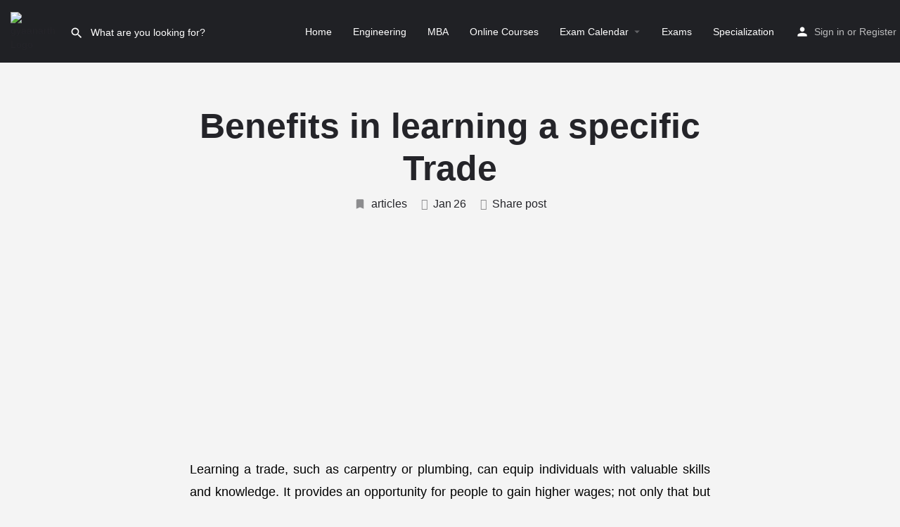

--- FILE ---
content_type: text/html; charset=UTF-8
request_url: https://gyaanarth.com/articles/benefits-in-learning-a-specific-trade/
body_size: 34136
content:
<!DOCTYPE html>
<html lang="en-US">
<head>
	<meta charset="UTF-8" />
	<meta name="viewport" content="width=device-width, initial-scale=1.0, maximum-scale=1.0, user-scalable=no" />
	<link rel="pingback" href="https://gyaanarth.com/xmlrpc.php">
<!-- Global site tag (gtag.js) - Google Analytics -->
<script async src="https://www.googletagmanager.com/gtag/js?id=G-LS1ED9KNH2"></script>
<script>
  window.dataLayer = window.dataLayer || [];
  function gtag(){dataLayer.push(arguments);}
  gtag('js', new Date());

  gtag('config', 'G-LS1ED9KNH2');
</script>

	<meta name='robots' content='index, follow, max-image-preview:large, max-snippet:-1, max-video-preview:-1' />

	<!-- This site is optimized with the Yoast SEO Premium plugin v19.2.1 (Yoast SEO v26.7) - https://yoast.com/wordpress/plugins/seo/ -->
	<title>Benefits in learning a specific Trade - Gyaanarth.com</title>
	<meta name="description" content="Learning a specific Trade: Those who pursue trades often experience greater job security because their talents are in great demand from..." />
	<link rel="canonical" href="https://gyaanarth.com/articles/benefits-in-learning-a-specific-trade/" />
	<meta property="og:locale" content="en_US" />
	<meta property="og:type" content="article" />
	<meta property="og:title" content="Benefits in learning a specific Trade" />
	<meta property="og:description" content="Learning a specific Trade: Those who pursue trades often experience greater job security because their talents are in great demand from..." />
	<meta property="og:url" content="https://gyaanarth.com/articles/benefits-in-learning-a-specific-trade/" />
	<meta property="og:site_name" content="Gyaanarth.com" />
	<meta property="article:publisher" content="https://www.facebook.com/gyaanarth/" />
	<meta property="article:published_time" content="2023-01-26T10:35:52+00:00" />
	<meta property="article:modified_time" content="2023-01-26T11:49:23+00:00" />
	<meta property="og:image" content="https://gyaanarth.com/wp-content/uploads/2023/01/feature.png" />
	<meta property="og:image:width" content="602" />
	<meta property="og:image:height" content="396" />
	<meta property="og:image:type" content="image/png" />
	<meta name="author" content="gyan" />
	<meta name="twitter:card" content="summary_large_image" />
	<meta name="twitter:creator" content="@gyaanarth" />
	<meta name="twitter:site" content="@gyaanarth" />
	<meta name="twitter:label1" content="Written by" />
	<meta name="twitter:data1" content="gyan" />
	<meta name="twitter:label2" content="Est. reading time" />
	<meta name="twitter:data2" content="4 minutes" />
	<!-- / Yoast SEO Premium plugin. -->


<link rel='dns-prefetch' href='//www.googletagmanager.com' />
<link rel='dns-prefetch' href='//api.tiles.mapbox.com' />
<link rel='dns-prefetch' href='//fonts.googleapis.com' />
<link rel="alternate" type="application/rss+xml" title="Gyaanarth.com &raquo; Feed" href="https://gyaanarth.com/feed/" />
<link rel="alternate" type="application/rss+xml" title="Gyaanarth.com &raquo; Comments Feed" href="https://gyaanarth.com/comments/feed/" />
<link rel="alternate" type="application/rss+xml" title="Gyaanarth.com &raquo; Benefits in learning a specific Trade Comments Feed" href="https://gyaanarth.com/articles/benefits-in-learning-a-specific-trade/feed/" />
<link rel="alternate" title="oEmbed (JSON)" type="application/json+oembed" href="https://gyaanarth.com/wp-json/oembed/1.0/embed?url=https%3A%2F%2Fgyaanarth.com%2Farticles%2Fbenefits-in-learning-a-specific-trade%2F" />
<link rel="alternate" title="oEmbed (XML)" type="text/xml+oembed" href="https://gyaanarth.com/wp-json/oembed/1.0/embed?url=https%3A%2F%2Fgyaanarth.com%2Farticles%2Fbenefits-in-learning-a-specific-trade%2F&#038;format=xml" />
<link rel="alternate" type="application/rss+xml" title="Gyaanarth.com &raquo; Stories Feed" href="https://gyaanarth.com/web-stories/feed/"><!-- gyaanarth.com is managing ads with Advanced Ads 2.0.16 – https://wpadvancedads.com/ --><script id="gyaan-ready">
			window.advanced_ads_ready=function(e,a){a=a||"complete";var d=function(e){return"interactive"===a?"loading"!==e:"complete"===e};d(document.readyState)?e():document.addEventListener("readystatechange",(function(a){d(a.target.readyState)&&e()}),{once:"interactive"===a})},window.advanced_ads_ready_queue=window.advanced_ads_ready_queue||[];		</script>
		<style id='wp-img-auto-sizes-contain-inline-css' type='text/css'>
img:is([sizes=auto i],[sizes^="auto," i]){contain-intrinsic-size:3000px 1500px}
/*# sourceURL=wp-img-auto-sizes-contain-inline-css */
</style>
<link rel='stylesheet' id='timeline-css-css' href='https://gyaanarth.com/wp-content/plugins/ultimate-addons-for-elementor/classes/../css/timeline.css?ver=6.9' type='text/css' media='all' />
<link rel='stylesheet' id='filter-gallery-css-css' href='https://gyaanarth.com/wp-content/plugins/ultimate-addons-for-elementor/classes/../css/filterablegallery.css?ver=6.9' type='text/css' media='all' />
<link rel='stylesheet' id='fancybox-css-css' href='https://gyaanarth.com/wp-content/plugins/ultimate-addons-for-elementor/classes/../css/jquery.fancybox.min.css?ver=6.9' type='text/css' media='all' />
<link rel='stylesheet' id='whatsapp-css-css' href='https://gyaanarth.com/wp-content/plugins/ultimate-addons-for-elementor/classes/../css/whatsappchat.css?ver=6.9' type='text/css' media='all' />
<style id='classic-theme-styles-inline-css' type='text/css'>
/*! This file is auto-generated */
.wp-block-button__link{color:#fff;background-color:#32373c;border-radius:9999px;box-shadow:none;text-decoration:none;padding:calc(.667em + 2px) calc(1.333em + 2px);font-size:1.125em}.wp-block-file__button{background:#32373c;color:#fff;text-decoration:none}
/*# sourceURL=/wp-includes/css/classic-themes.min.css */
</style>
<style id='global-styles-inline-css' type='text/css'>
:root{--wp--preset--aspect-ratio--square: 1;--wp--preset--aspect-ratio--4-3: 4/3;--wp--preset--aspect-ratio--3-4: 3/4;--wp--preset--aspect-ratio--3-2: 3/2;--wp--preset--aspect-ratio--2-3: 2/3;--wp--preset--aspect-ratio--16-9: 16/9;--wp--preset--aspect-ratio--9-16: 9/16;--wp--preset--color--black: #000000;--wp--preset--color--cyan-bluish-gray: #abb8c3;--wp--preset--color--white: #ffffff;--wp--preset--color--pale-pink: #f78da7;--wp--preset--color--vivid-red: #cf2e2e;--wp--preset--color--luminous-vivid-orange: #ff6900;--wp--preset--color--luminous-vivid-amber: #fcb900;--wp--preset--color--light-green-cyan: #7bdcb5;--wp--preset--color--vivid-green-cyan: #00d084;--wp--preset--color--pale-cyan-blue: #8ed1fc;--wp--preset--color--vivid-cyan-blue: #0693e3;--wp--preset--color--vivid-purple: #9b51e0;--wp--preset--gradient--vivid-cyan-blue-to-vivid-purple: linear-gradient(135deg,rgb(6,147,227) 0%,rgb(155,81,224) 100%);--wp--preset--gradient--light-green-cyan-to-vivid-green-cyan: linear-gradient(135deg,rgb(122,220,180) 0%,rgb(0,208,130) 100%);--wp--preset--gradient--luminous-vivid-amber-to-luminous-vivid-orange: linear-gradient(135deg,rgb(252,185,0) 0%,rgb(255,105,0) 100%);--wp--preset--gradient--luminous-vivid-orange-to-vivid-red: linear-gradient(135deg,rgb(255,105,0) 0%,rgb(207,46,46) 100%);--wp--preset--gradient--very-light-gray-to-cyan-bluish-gray: linear-gradient(135deg,rgb(238,238,238) 0%,rgb(169,184,195) 100%);--wp--preset--gradient--cool-to-warm-spectrum: linear-gradient(135deg,rgb(74,234,220) 0%,rgb(151,120,209) 20%,rgb(207,42,186) 40%,rgb(238,44,130) 60%,rgb(251,105,98) 80%,rgb(254,248,76) 100%);--wp--preset--gradient--blush-light-purple: linear-gradient(135deg,rgb(255,206,236) 0%,rgb(152,150,240) 100%);--wp--preset--gradient--blush-bordeaux: linear-gradient(135deg,rgb(254,205,165) 0%,rgb(254,45,45) 50%,rgb(107,0,62) 100%);--wp--preset--gradient--luminous-dusk: linear-gradient(135deg,rgb(255,203,112) 0%,rgb(199,81,192) 50%,rgb(65,88,208) 100%);--wp--preset--gradient--pale-ocean: linear-gradient(135deg,rgb(255,245,203) 0%,rgb(182,227,212) 50%,rgb(51,167,181) 100%);--wp--preset--gradient--electric-grass: linear-gradient(135deg,rgb(202,248,128) 0%,rgb(113,206,126) 100%);--wp--preset--gradient--midnight: linear-gradient(135deg,rgb(2,3,129) 0%,rgb(40,116,252) 100%);--wp--preset--font-size--small: 13px;--wp--preset--font-size--medium: 20px;--wp--preset--font-size--large: 36px;--wp--preset--font-size--x-large: 42px;--wp--preset--spacing--20: 0.44rem;--wp--preset--spacing--30: 0.67rem;--wp--preset--spacing--40: 1rem;--wp--preset--spacing--50: 1.5rem;--wp--preset--spacing--60: 2.25rem;--wp--preset--spacing--70: 3.38rem;--wp--preset--spacing--80: 5.06rem;--wp--preset--shadow--natural: 6px 6px 9px rgba(0, 0, 0, 0.2);--wp--preset--shadow--deep: 12px 12px 50px rgba(0, 0, 0, 0.4);--wp--preset--shadow--sharp: 6px 6px 0px rgba(0, 0, 0, 0.2);--wp--preset--shadow--outlined: 6px 6px 0px -3px rgb(255, 255, 255), 6px 6px rgb(0, 0, 0);--wp--preset--shadow--crisp: 6px 6px 0px rgb(0, 0, 0);}:where(.is-layout-flex){gap: 0.5em;}:where(.is-layout-grid){gap: 0.5em;}body .is-layout-flex{display: flex;}.is-layout-flex{flex-wrap: wrap;align-items: center;}.is-layout-flex > :is(*, div){margin: 0;}body .is-layout-grid{display: grid;}.is-layout-grid > :is(*, div){margin: 0;}:where(.wp-block-columns.is-layout-flex){gap: 2em;}:where(.wp-block-columns.is-layout-grid){gap: 2em;}:where(.wp-block-post-template.is-layout-flex){gap: 1.25em;}:where(.wp-block-post-template.is-layout-grid){gap: 1.25em;}.has-black-color{color: var(--wp--preset--color--black) !important;}.has-cyan-bluish-gray-color{color: var(--wp--preset--color--cyan-bluish-gray) !important;}.has-white-color{color: var(--wp--preset--color--white) !important;}.has-pale-pink-color{color: var(--wp--preset--color--pale-pink) !important;}.has-vivid-red-color{color: var(--wp--preset--color--vivid-red) !important;}.has-luminous-vivid-orange-color{color: var(--wp--preset--color--luminous-vivid-orange) !important;}.has-luminous-vivid-amber-color{color: var(--wp--preset--color--luminous-vivid-amber) !important;}.has-light-green-cyan-color{color: var(--wp--preset--color--light-green-cyan) !important;}.has-vivid-green-cyan-color{color: var(--wp--preset--color--vivid-green-cyan) !important;}.has-pale-cyan-blue-color{color: var(--wp--preset--color--pale-cyan-blue) !important;}.has-vivid-cyan-blue-color{color: var(--wp--preset--color--vivid-cyan-blue) !important;}.has-vivid-purple-color{color: var(--wp--preset--color--vivid-purple) !important;}.has-black-background-color{background-color: var(--wp--preset--color--black) !important;}.has-cyan-bluish-gray-background-color{background-color: var(--wp--preset--color--cyan-bluish-gray) !important;}.has-white-background-color{background-color: var(--wp--preset--color--white) !important;}.has-pale-pink-background-color{background-color: var(--wp--preset--color--pale-pink) !important;}.has-vivid-red-background-color{background-color: var(--wp--preset--color--vivid-red) !important;}.has-luminous-vivid-orange-background-color{background-color: var(--wp--preset--color--luminous-vivid-orange) !important;}.has-luminous-vivid-amber-background-color{background-color: var(--wp--preset--color--luminous-vivid-amber) !important;}.has-light-green-cyan-background-color{background-color: var(--wp--preset--color--light-green-cyan) !important;}.has-vivid-green-cyan-background-color{background-color: var(--wp--preset--color--vivid-green-cyan) !important;}.has-pale-cyan-blue-background-color{background-color: var(--wp--preset--color--pale-cyan-blue) !important;}.has-vivid-cyan-blue-background-color{background-color: var(--wp--preset--color--vivid-cyan-blue) !important;}.has-vivid-purple-background-color{background-color: var(--wp--preset--color--vivid-purple) !important;}.has-black-border-color{border-color: var(--wp--preset--color--black) !important;}.has-cyan-bluish-gray-border-color{border-color: var(--wp--preset--color--cyan-bluish-gray) !important;}.has-white-border-color{border-color: var(--wp--preset--color--white) !important;}.has-pale-pink-border-color{border-color: var(--wp--preset--color--pale-pink) !important;}.has-vivid-red-border-color{border-color: var(--wp--preset--color--vivid-red) !important;}.has-luminous-vivid-orange-border-color{border-color: var(--wp--preset--color--luminous-vivid-orange) !important;}.has-luminous-vivid-amber-border-color{border-color: var(--wp--preset--color--luminous-vivid-amber) !important;}.has-light-green-cyan-border-color{border-color: var(--wp--preset--color--light-green-cyan) !important;}.has-vivid-green-cyan-border-color{border-color: var(--wp--preset--color--vivid-green-cyan) !important;}.has-pale-cyan-blue-border-color{border-color: var(--wp--preset--color--pale-cyan-blue) !important;}.has-vivid-cyan-blue-border-color{border-color: var(--wp--preset--color--vivid-cyan-blue) !important;}.has-vivid-purple-border-color{border-color: var(--wp--preset--color--vivid-purple) !important;}.has-vivid-cyan-blue-to-vivid-purple-gradient-background{background: var(--wp--preset--gradient--vivid-cyan-blue-to-vivid-purple) !important;}.has-light-green-cyan-to-vivid-green-cyan-gradient-background{background: var(--wp--preset--gradient--light-green-cyan-to-vivid-green-cyan) !important;}.has-luminous-vivid-amber-to-luminous-vivid-orange-gradient-background{background: var(--wp--preset--gradient--luminous-vivid-amber-to-luminous-vivid-orange) !important;}.has-luminous-vivid-orange-to-vivid-red-gradient-background{background: var(--wp--preset--gradient--luminous-vivid-orange-to-vivid-red) !important;}.has-very-light-gray-to-cyan-bluish-gray-gradient-background{background: var(--wp--preset--gradient--very-light-gray-to-cyan-bluish-gray) !important;}.has-cool-to-warm-spectrum-gradient-background{background: var(--wp--preset--gradient--cool-to-warm-spectrum) !important;}.has-blush-light-purple-gradient-background{background: var(--wp--preset--gradient--blush-light-purple) !important;}.has-blush-bordeaux-gradient-background{background: var(--wp--preset--gradient--blush-bordeaux) !important;}.has-luminous-dusk-gradient-background{background: var(--wp--preset--gradient--luminous-dusk) !important;}.has-pale-ocean-gradient-background{background: var(--wp--preset--gradient--pale-ocean) !important;}.has-electric-grass-gradient-background{background: var(--wp--preset--gradient--electric-grass) !important;}.has-midnight-gradient-background{background: var(--wp--preset--gradient--midnight) !important;}.has-small-font-size{font-size: var(--wp--preset--font-size--small) !important;}.has-medium-font-size{font-size: var(--wp--preset--font-size--medium) !important;}.has-large-font-size{font-size: var(--wp--preset--font-size--large) !important;}.has-x-large-font-size{font-size: var(--wp--preset--font-size--x-large) !important;}
:where(.wp-block-post-template.is-layout-flex){gap: 1.25em;}:where(.wp-block-post-template.is-layout-grid){gap: 1.25em;}
:where(.wp-block-term-template.is-layout-flex){gap: 1.25em;}:where(.wp-block-term-template.is-layout-grid){gap: 1.25em;}
:where(.wp-block-columns.is-layout-flex){gap: 2em;}:where(.wp-block-columns.is-layout-grid){gap: 2em;}
:root :where(.wp-block-pullquote){font-size: 1.5em;line-height: 1.6;}
/*# sourceURL=global-styles-inline-css */
</style>
<link rel='stylesheet' id='gn-frontend-gnfollow-style-css' href='https://gyaanarth.com/wp-content/plugins/gn-publisher/assets/css/gn-frontend-gnfollow.min.css?ver=1.5.26' type='text/css' media='all' />
<link rel='stylesheet' id='woocommerce-layout-css' href='https://gyaanarth.com/wp-content/plugins/woocommerce/assets/css/woocommerce-layout.css?ver=10.4.3' type='text/css' media='all' />
<link rel='stylesheet' id='woocommerce-smallscreen-css' href='https://gyaanarth.com/wp-content/plugins/woocommerce/assets/css/woocommerce-smallscreen.css?ver=10.4.3' type='text/css' media='only screen and (max-width: 768px)' />
<link rel='stylesheet' id='woocommerce-general-css' href='https://gyaanarth.com/wp-content/plugins/woocommerce/assets/css/woocommerce.css?ver=10.4.3' type='text/css' media='all' />
<style id='woocommerce-inline-inline-css' type='text/css'>
.woocommerce form .form-row .required { visibility: visible; }
/*# sourceURL=woocommerce-inline-inline-css */
</style>
<link rel='stylesheet' id='elementor-icons-css' href='https://gyaanarth.com/wp-content/plugins/elementor/assets/lib/eicons/css/elementor-icons.min.css?ver=5.45.0' type='text/css' media='all' />
<link rel='stylesheet' id='elementor-frontend-css' href='https://gyaanarth.com/wp-content/plugins/elementor/assets/css/frontend.min.css?ver=3.34.1' type='text/css' media='all' />
<link rel='stylesheet' id='elementor-post-200-css' href='https://gyaanarth.com/wp-content/uploads/elementor/css/post-200.css?ver=1767975474' type='text/css' media='all' />
<link rel='stylesheet' id='font_awesome_5-css' href='https://gyaanarth.com/wp-content/plugins/ultimate-addons-for-elementor/classes/../../elementor/assets/lib/font-awesome/css/fontawesome.min.css?ver=6.9' type='text/css' media='all' />
<link rel='stylesheet' id='font_awesome_solid-css' href='https://gyaanarth.com/wp-content/plugins/ultimate-addons-for-elementor/classes/../../elementor/assets/lib/font-awesome/css/solid.min.css?ver=6.9' type='text/css' media='all' />
<link rel='stylesheet' id='font_awesome_regular-css' href='https://gyaanarth.com/wp-content/plugins/ultimate-addons-for-elementor/classes/../../elementor/assets/lib/font-awesome/css/regular.min.css?ver=6.9' type='text/css' media='all' />
<link rel='stylesheet' id='font_awesome_brand-css' href='https://gyaanarth.com/wp-content/plugins/ultimate-addons-for-elementor/classes/../../elementor/assets/lib/font-awesome/css/brands.min.css?ver=6.9' type='text/css' media='all' />
<link rel='stylesheet' id='custom-style-css' href='https://gyaanarth.com/wp-content/plugins/ultimate-addons-for-elementor/classes/../css/style.css?ver=6.9' type='text/css' media='all' />
<link rel='stylesheet' id='elementor-pro-css' href='https://gyaanarth.com/wp-content/plugins/elementor-pro/assets/css/frontend.min.css?ver=3.18.3' type='text/css' media='all' />
<link rel='stylesheet' id='font-awesome-5-all-css' href='https://gyaanarth.com/wp-content/plugins/elementor/assets/lib/font-awesome/css/all.min.css?ver=4.11.63' type='text/css' media='all' />
<link rel='stylesheet' id='font-awesome-4-shim-css' href='https://gyaanarth.com/wp-content/plugins/elementor/assets/lib/font-awesome/css/v4-shims.min.css?ver=3.34.1' type='text/css' media='all' />
<link rel='stylesheet' id='widget-image-css' href='https://gyaanarth.com/wp-content/plugins/elementor/assets/css/widget-image.min.css?ver=3.34.1' type='text/css' media='all' />
<link rel='stylesheet' id='elementor-post-43267-css' href='https://gyaanarth.com/wp-content/uploads/elementor/css/post-43267.css?ver=1768011750' type='text/css' media='all' />
<link rel='stylesheet' id='elementor-post-9606-css' href='https://gyaanarth.com/wp-content/uploads/elementor/css/post-9606.css?ver=1767975474' type='text/css' media='all' />
<link rel='preload stylesheet' as='style' onload="this.onload=null;this.rel='stylesheet'" id='mapbox-gl-css' href='https://api.tiles.mapbox.com/mapbox-gl-js/v1.9.0/mapbox-gl.css?ver=2.11.2' type='text/css' media='all' />
<link rel='stylesheet' id='mylisting-mapbox-css' href='https://gyaanarth.com/wp-content/themes/my-listing/assets/dist/maps/mapbox/mapbox.css?ver=2.11.2' type='text/css' media='all' />
<link rel='stylesheet' id='mylisting-icons-css' href='https://gyaanarth.com/wp-content/themes/my-listing/assets/dist/icons.css?ver=2.11.2' type='text/css' media='all' />
<link rel='stylesheet' id='mylisting-material-icons-css' href='https://fonts.googleapis.com/icon?family=Material+Icons&#038;display=swap&#038;ver=6.9' type='text/css' media='all' />
<link rel='stylesheet' id='mylisting-select2-css' href='https://gyaanarth.com/wp-content/themes/my-listing/assets/vendor/select2/select2.css?ver=4.0.13' type='text/css' media='all' />
<link rel='stylesheet' id='mylisting-vendor-css' href='https://gyaanarth.com/wp-content/themes/my-listing/assets/dist/vendor.css?ver=2.11.2' type='text/css' media='all' />
<link rel='stylesheet' id='mylisting-frontend-css' href='https://gyaanarth.com/wp-content/themes/my-listing/assets/dist/frontend.css?ver=2.11.2' type='text/css' media='all' />
<link rel='stylesheet' id='ml-max-w-1200-css' href='https://gyaanarth.com/wp-content/themes/my-listing/assets/dist/max-width-1200.css?ver=2.11.2' type='text/css' media='(max-width: 1200px)' />
<link rel='stylesheet' id='ml-max-w-992-css' href='https://gyaanarth.com/wp-content/themes/my-listing/assets/dist/max-width-992.css?ver=2.11.2' type='text/css' media='(max-width: 992px)' />
<link rel='stylesheet' id='ml-max-w-768-css' href='https://gyaanarth.com/wp-content/themes/my-listing/assets/dist/max-width-768.css?ver=2.11.2' type='text/css' media='(max-width: 768px)' />
<link rel='stylesheet' id='ml-max-w-600-css' href='https://gyaanarth.com/wp-content/themes/my-listing/assets/dist/max-width-600.css?ver=2.11.2' type='text/css' media='(max-width: 600px)' />
<link rel='stylesheet' id='ml-max-w-480-css' href='https://gyaanarth.com/wp-content/themes/my-listing/assets/dist/max-width-480.css?ver=2.11.2' type='text/css' media='(max-width: 480px)' />
<link rel='stylesheet' id='ml-max-w-320-css' href='https://gyaanarth.com/wp-content/themes/my-listing/assets/dist/max-width-320.css?ver=2.11.2' type='text/css' media='(max-width: 320px)' />
<link rel='stylesheet' id='ml-min-w-993-css' href='https://gyaanarth.com/wp-content/themes/my-listing/assets/dist/min-width-993.css?ver=2.11.2' type='text/css' media='(min-width: 993px)' />
<link rel='stylesheet' id='ml-min-w-1201-css' href='https://gyaanarth.com/wp-content/themes/my-listing/assets/dist/min-width-1201.css?ver=2.11.2' type='text/css' media='(min-width: 1201px)' />
<link rel='stylesheet' id='wc-general-style-css' href='https://gyaanarth.com/wp-content/themes/my-listing/assets/dist/wc-general-style.css?ver=2.11.2' type='text/css' media='all' />
<link rel='stylesheet' id='theme-styles-default-css' href='https://gyaanarth.com/wp-content/themes/my-listing/style.css?ver=6.9' type='text/css' media='all' />
<style id='theme-styles-default-inline-css' type='text/css'>
:root{}
/*# sourceURL=theme-styles-default-inline-css */
</style>
<link rel='stylesheet' id='eael-general-css' href='https://gyaanarth.com/wp-content/plugins/essential-addons-for-elementor-lite/assets/front-end/css/view/general.min.css?ver=6.5.5' type='text/css' media='all' />
<link rel='stylesheet' id='child-style-css' href='https://gyaanarth.com/wp-content/themes/my-listing-child/style.css?ver=6.9' type='text/css' media='all' />
<link rel='stylesheet' id='mylisting-dynamic-styles-css' href='https://gyaanarth.com/wp-content/uploads/mylisting-dynamic-styles.css?ver=1680612738' type='text/css' media='all' />
<link rel='stylesheet' id='elementor-gf-local-roboto-css' href='https://gyaanarth.com/wp-content/uploads/elementor/google-fonts/css/roboto.css?ver=1742223473' type='text/css' media='all' />
<link rel='stylesheet' id='elementor-gf-local-robotoslab-css' href='https://gyaanarth.com/wp-content/uploads/elementor/google-fonts/css/robotoslab.css?ver=1742223478' type='text/css' media='all' />
<link rel='stylesheet' id='elementor-gf-local-andika-css' href='https://gyaanarth.com/wp-content/uploads/elementor/google-fonts/css/andika.css?ver=1742223479' type='text/css' media='all' />
<link rel='stylesheet' id='elementor-icons-shared-0-css' href='https://gyaanarth.com/wp-content/plugins/elementor/assets/lib/font-awesome/css/fontawesome.min.css?ver=5.15.3' type='text/css' media='all' />
<link rel='stylesheet' id='elementor-icons-fa-solid-css' href='https://gyaanarth.com/wp-content/plugins/elementor/assets/lib/font-awesome/css/solid.min.css?ver=5.15.3' type='text/css' media='all' />
<script type="text/javascript" src="https://gyaanarth.com/wp-includes/js/jquery/jquery.min.js?ver=3.7.1" id="jquery-core-js"></script>
<script type="text/javascript" src="https://gyaanarth.com/wp-includes/js/jquery/jquery-migrate.min.js?ver=3.4.1" id="jquery-migrate-js"></script>
<script type="text/javascript" src="https://gyaanarth.com/wp-includes/js/jquery/ui/core.min.js?ver=1.13.3" id="jquery-ui-core-js"></script>
<script type="text/javascript" src="https://gyaanarth.com/wp-content/plugins/ultimate-addons-for-elementor/classes/../js/slick.js?ver=6.9" id="slick-js-js"></script>
<script type="text/javascript" src="https://gyaanarth.com/wp-content/plugins/ultimate-addons-for-elementor/classes/../js/front/custom-tm.js?ver=6.9" id="custom-tm-js-js"></script>
<script type="text/javascript" src="https://gyaanarth.com/wp-content/plugins/ultimate-addons-for-elementor/classes/../js/bpopup.js?ver=6.9" id="bpopup-js-js"></script>
<script type="text/javascript" src="https://gyaanarth.com/wp-content/plugins/ultimate-addons-for-elementor/classes/../js/front/custom_bpopup.js?ver=6.9" id="custom-bpopup-js-js"></script>
<script type="text/javascript" src="https://gyaanarth.com/wp-content/plugins/ultimate-addons-for-elementor/classes/../js/timeline.js?ver=6.9" id="timeline-js-js"></script>
<script type="text/javascript" src="https://gyaanarth.com/wp-content/plugins/ultimate-addons-for-elementor/classes/../js/animtimeline.js?ver=6.9" id="animtimeline-js-js"></script>
<script type="text/javascript" src="https://gyaanarth.com/wp-content/plugins/ultimate-addons-for-elementor/classes/../js/front/countdown.js?ver=6.9" id="custom-countdown-js-js"></script>
<script type="text/javascript" src="https://gyaanarth.com/wp-includes/js/jquery/ui/accordion.min.js?ver=1.13.3" id="jquery-ui-accordion-js"></script>
<script type="text/javascript" src="https://gyaanarth.com/wp-content/plugins/ultimate-addons-for-elementor/classes/../js/front/accordion.js?ver=6.9" id="accordion-js-js"></script>
<script type="text/javascript" src="https://gyaanarth.com/wp-content/plugins/ultimate-addons-for-elementor/classes/../js/info-circle.js?ver=6.9" id="info-circle-js-js"></script>
<script type="text/javascript" src="https://gyaanarth.com/wp-content/plugins/ultimate-addons-for-elementor/classes/../js/jquery.fancybox.min.js?ver=6.9" id="fancybox-js-js"></script>
<script type="text/javascript" src="https://gyaanarth.com/wp-content/plugins/ultimate-addons-for-elementor/classes/../js/mixitup.min.js?ver=6.9" id="mixitup-min-js-js"></script>
<script type="text/javascript" src="https://gyaanarth.com/wp-content/plugins/ultimate-addons-for-elementor/classes/../js/front/custommixitup.js?ver=6.9" id="custom-mixitup-js-js"></script>
<script type="text/javascript" src="https://gyaanarth.com/wp-content/plugins/woocommerce/assets/js/jquery-blockui/jquery.blockUI.min.js?ver=2.7.0-wc.10.4.3" id="wc-jquery-blockui-js" defer="defer" data-wp-strategy="defer"></script>
<script type="text/javascript" id="wc-add-to-cart-js-extra">
/* <![CDATA[ */
var wc_add_to_cart_params = {"ajax_url":"/wp-admin/admin-ajax.php","wc_ajax_url":"/?wc-ajax=%%endpoint%%","i18n_view_cart":"View cart","cart_url":"https://gyaanarth.com/?page_id=131","is_cart":"","cart_redirect_after_add":"no"};
//# sourceURL=wc-add-to-cart-js-extra
/* ]]> */
</script>
<script type="text/javascript" src="https://gyaanarth.com/wp-content/plugins/woocommerce/assets/js/frontend/add-to-cart.min.js?ver=10.4.3" id="wc-add-to-cart-js" defer="defer" data-wp-strategy="defer"></script>
<script type="text/javascript" src="https://gyaanarth.com/wp-content/plugins/woocommerce/assets/js/js-cookie/js.cookie.min.js?ver=2.1.4-wc.10.4.3" id="wc-js-cookie-js" defer="defer" data-wp-strategy="defer"></script>
<script type="text/javascript" id="woocommerce-js-extra">
/* <![CDATA[ */
var woocommerce_params = {"ajax_url":"/wp-admin/admin-ajax.php","wc_ajax_url":"/?wc-ajax=%%endpoint%%","i18n_password_show":"Show password","i18n_password_hide":"Hide password"};
//# sourceURL=woocommerce-js-extra
/* ]]> */
</script>
<script type="text/javascript" src="https://gyaanarth.com/wp-content/plugins/woocommerce/assets/js/frontend/woocommerce.min.js?ver=10.4.3" id="woocommerce-js" defer="defer" data-wp-strategy="defer"></script>
<script type="text/javascript" src="https://gyaanarth.com/wp-content/plugins/elementor/assets/lib/font-awesome/js/v4-shims.min.js?ver=3.34.1" id="font-awesome-4-shim-js"></script>

<!-- Google tag (gtag.js) snippet added by Site Kit -->
<!-- Google Analytics snippet added by Site Kit -->
<script type="text/javascript" src="https://www.googletagmanager.com/gtag/js?id=GT-TNF97NH" id="google_gtagjs-js" async></script>
<script type="text/javascript" id="google_gtagjs-js-after">
/* <![CDATA[ */
window.dataLayer = window.dataLayer || [];function gtag(){dataLayer.push(arguments);}
gtag("set","linker",{"domains":["gyaanarth.com"]});
gtag("js", new Date());
gtag("set", "developer_id.dZTNiMT", true);
gtag("config", "GT-TNF97NH");
//# sourceURL=google_gtagjs-js-after
/* ]]> */
</script>
<link rel="https://api.w.org/" href="https://gyaanarth.com/wp-json/" /><link rel="alternate" title="JSON" type="application/json" href="https://gyaanarth.com/wp-json/wp/v2/posts/43267" /><link rel="EditURI" type="application/rsd+xml" title="RSD" href="https://gyaanarth.com/xmlrpc.php?rsd" />
<meta name="generator" content="WordPress 6.9" />
<meta name="generator" content="WooCommerce 10.4.3" />
<link rel='shortlink' href='https://gyaanarth.com/?p=43267' />
<meta name="generator" content="Site Kit by Google 1.168.0" /><!-- Global site tag (gtag.js) - Google Analytics -->
<script async src="https://www.googletagmanager.com/gtag/js?id=UA-198874932-1"></script>
<script>
  window.dataLayer = window.dataLayer || [];
  function gtag(){dataLayer.push(arguments);}
  gtag('js', new Date());

  gtag('config', 'UA-198874932-1');
</script>
<script type="text/javascript">var MyListing = {"Helpers":{},"Handlers":{},"MapConfig":{"ClusterSize":35,"AccessToken":"pk.eyJ1IjoicnNpcyIsImEiOiJja282dGJvcmoxcGNjMnhscDE4dzh1bWd4In0.0xpoIz9kcc0YQpwajoTROQ","Language":"en","TypeRestrictions":[],"CountryRestrictions":["IN"],"CustomSkins":{}}};</script><script type="text/javascript">var CASE27 = {"ajax_url":"https:\/\/gyaanarth.com\/wp-admin\/admin-ajax.php","login_url":"https:\/\/gyaanarth.com\/my-account\/","register_url":"https:\/\/gyaanarth.com\/my-account\/?register","mylisting_ajax_url":"\/?mylisting-ajax=1","theme_folder":"https:\/\/gyaanarth.com\/wp-content\/themes\/my-listing","theme_version":"2.11.2","env":"production","ajax_nonce":"4b15ab92b2","l10n":{"selectOption":"Select an option","errorLoading":"The results could not be loaded.","removeAllItems":"Remove all items","loadingMore":"Loading more results\u2026","noResults":"No results found","searching":"Searching\u2026","datepicker":{"format":"DD MMMM, YY","timeFormat":"h:mm A","dateTimeFormat":"DD MMMM, YY, h:mm A","timePicker24Hour":false,"firstDay":1,"applyLabel":"Apply","cancelLabel":"Cancel","customRangeLabel":"Custom Range","daysOfWeek":["Su","Mo","Tu","We","Th","Fr","Sa"],"monthNames":["January","February","March","April","May","June","July","August","September","October","November","December"]},"irreversible_action":"This is an irreversible action. Proceed anyway?","delete_listing_confirm":"Are you sure you want to delete this listing?","copied_to_clipboard":"Copied!","nearby_listings_location_required":"Enter a location to find nearby listings.","nearby_listings_retrieving_location":"Retrieving location...","nearby_listings_searching":"Searching for nearby listings...","geolocation_failed":"You must enable location to use this feature.","something_went_wrong":"Something went wrong.","all_in_category":"All in \"%s\"","invalid_file_type":"Invalid file type. Accepted types:","file_limit_exceeded":"You have exceeded the file upload limit (%d).","file_size_limit":"This attachement (%s) exceeds upload size limit (%d)."},"woocommerce":[],"map_provider":"mapbox","google_btn_local":"en_US","caption1":"","caption2":"","js_field_html_img":"<div class=\"uploaded-file uploaded-image review-gallery-image job-manager-uploaded-file\">\t<span class=\"uploaded-file-preview\">\t\t\t\t\t<span class=\"job-manager-uploaded-file-preview\">\t\t\t\t<img alt=\"Uploaded file\" src=\"\">\t\t\t<\/span>\t\t\t\t<a href=\"#\" class=\"remove-uploaded-file review-gallery-image-remove job-manager-remove-uploaded-file\"><i class=\"mi delete\"><\/i><\/a>\t<\/span>\t<input type=\"hidden\" class=\"input-text\" name=\"\" value=\"b64:\"><\/div>","js_field_html":"<div class=\"uploaded-file  review-gallery-image job-manager-uploaded-file\">\t<span class=\"uploaded-file-preview\">\t\t\t\t\t<span class=\"job-manager-uploaded-file-name\">\t\t\t\t<i class=\"mi insert_drive_file uploaded-file-icon\"><\/i>\t\t\t\t<code><\/code>\t\t\t<\/span>\t\t\t\t<a href=\"#\" class=\"remove-uploaded-file review-gallery-image-remove job-manager-remove-uploaded-file\"><i class=\"mi delete\"><\/i><\/a>\t<\/span>\t<input type=\"hidden\" class=\"input-text\" name=\"\" value=\"b64:\"><\/div>"};</script>	<noscript><style>.woocommerce-product-gallery{ opacity: 1 !important; }</style></noscript>
	<meta name="generator" content="Elementor 3.34.1; features: additional_custom_breakpoints; settings: css_print_method-external, google_font-enabled, font_display-auto">
<!-- Meta Pixel Code -->
<script>
!function(f,b,e,v,n,t,s)
{if(f.fbq)return;n=f.fbq=function(){n.callMethod?
n.callMethod.apply(n,arguments):n.queue.push(arguments)};
if(!f._fbq)f._fbq=n;n.push=n;n.loaded=!0;n.version='2.0';
n.queue=[];t=b.createElement(e);t.async=!0;
t.src=v;s=b.getElementsByTagName(e)[0];
s.parentNode.insertBefore(t,s)}(window, document,'script',
'https://connect.facebook.net/en_US/fbevents.js');
fbq('init', '632511244665770');
fbq('track', 'PageView');
</script>
<noscript><img height="1" width="1" style="display:none"
src="https://www.facebook.com/tr?id=632511244665770&ev=PageView&noscript=1"
/></noscript>
<!-- End Meta Pixel Code -->
<meta name="facebook-domain-verification" content="2mv6onzfvy50fsfbdlgak3a7nvx8a2" />
<style type="text/css">.recentcomments a{display:inline !important;padding:0 !important;margin:0 !important;}</style>
<!-- Schema & Structured Data For WP v1.54 - -->
<script type="application/ld+json" class="saswp-schema-markup-output">
[{"@context":"https:\/\/schema.org\/","@graph":[{"@context":"https:\/\/schema.org\/","@type":"SiteNavigationElement","@id":"https:\/\/gyaanarth.com\/#home","name":"Home","url":"https:\/\/gyaanarth.com\/"},{"@context":"https:\/\/schema.org\/","@type":"SiteNavigationElement","@id":"https:\/\/gyaanarth.com\/#engineering","name":"Engineering","url":"https:\/\/gyaanarth.com\/explore\/?stream=engineering&#038;sort=latest"},{"@context":"https:\/\/schema.org\/","@type":"SiteNavigationElement","@id":"https:\/\/gyaanarth.com\/#mba","name":"MBA","url":"https:\/\/gyaanarth.com\/explore\/?stream=management&#038;sort=latest"},{"@context":"https:\/\/schema.org\/","@type":"SiteNavigationElement","@id":"https:\/\/gyaanarth.com\/#online-courses","name":"Online Courses","url":"https:\/\/gyaanarth.com\/post-category\/online-courses\/"},{"@context":"https:\/\/schema.org\/","@type":"SiteNavigationElement","@id":"https:\/\/gyaanarth.com\/#mba-entrance-exam-calendar-2023-24","name":"MBA Entrance Exam Calendar 2023-24","url":"https:\/\/gyaanarth.com\/exam-calendar\/mba-entrance-exam-calendar\/"},{"@context":"https:\/\/schema.org\/","@type":"SiteNavigationElement","@id":"https:\/\/gyaanarth.com\/#top-engineering-entrance-exams-in-india","name":"Top Engineering Entrance Exams In India","url":"https:\/\/gyaanarth.com\/exam-calendar\/top-engineering-entrance-exams-in-india\/"},{"@context":"https:\/\/schema.org\/","@type":"SiteNavigationElement","@id":"https:\/\/gyaanarth.com\/#exams","name":"Exams","url":"https:\/\/gyaanarth.com\/explore\/?type=exam&#038;sort=latest"},{"@context":"https:\/\/schema.org\/","@type":"SiteNavigationElement","@id":"https:\/\/gyaanarth.com\/#specialization","name":"Specialization","url":"https:\/\/gyaanarth.com\/explore\/?type=course"}]},

{"@context":"https:\/\/schema.org\/","@type":"BreadcrumbList","@id":"https:\/\/gyaanarth.com\/articles\/benefits-in-learning-a-specific-trade\/#breadcrumb","itemListElement":[{"@type":"ListItem","position":1,"item":{"@id":"https:\/\/gyaanarth.com","name":"Gyaanarth.com"}},{"@type":"ListItem","position":2,"item":{"@id":"https:\/\/gyaanarth.com\/post-category\/articles\/","name":"articles"}},{"@type":"ListItem","position":3,"item":{"@id":"https:\/\/gyaanarth.com\/articles\/benefits-in-learning-a-specific-trade\/","name":"Benefits in learning a specific Trade"}}]}]
</script>

			<style>
				.e-con.e-parent:nth-of-type(n+4):not(.e-lazyloaded):not(.e-no-lazyload),
				.e-con.e-parent:nth-of-type(n+4):not(.e-lazyloaded):not(.e-no-lazyload) * {
					background-image: none !important;
				}
				@media screen and (max-height: 1024px) {
					.e-con.e-parent:nth-of-type(n+3):not(.e-lazyloaded):not(.e-no-lazyload),
					.e-con.e-parent:nth-of-type(n+3):not(.e-lazyloaded):not(.e-no-lazyload) * {
						background-image: none !important;
					}
				}
				@media screen and (max-height: 640px) {
					.e-con.e-parent:nth-of-type(n+2):not(.e-lazyloaded):not(.e-no-lazyload),
					.e-con.e-parent:nth-of-type(n+2):not(.e-lazyloaded):not(.e-no-lazyload) * {
						background-image: none !important;
					}
				}
			</style>
			<link rel="icon" href="https://gyaanarth.com/wp-content/uploads/2024/03/cropped-gyaanarth-32x32.jpeg" sizes="32x32" />
<link rel="icon" href="https://gyaanarth.com/wp-content/uploads/2024/03/cropped-gyaanarth-192x192.jpeg" sizes="192x192" />
<link rel="apple-touch-icon" href="https://gyaanarth.com/wp-content/uploads/2024/03/cropped-gyaanarth-180x180.jpeg" />
<meta name="msapplication-TileImage" content="https://gyaanarth.com/wp-content/uploads/2024/03/cropped-gyaanarth-270x270.jpeg" />
<style type="text/css" id="mylisting-typography"></style></head>
<body class="wp-singular post-template-default single single-post postid-43267 single-format-standard wp-theme-my-listing wp-child-theme-my-listing-child theme-my-listing woocommerce-no-js my-listing elementor-default elementor-kit-200 elementor-page elementor-page-43267 aa-prefix-gyaan-">

<div id="c27-site-wrapper">
<link rel='stylesheet' id='mylisting-header-css' href='https://gyaanarth.com/wp-content/themes/my-listing/assets/dist/header.css?ver=2.11.2' type='text/css' media='all' />

<header class="c27-main-header header header-style-default header-width-full-width header-dark-skin header-scroll-dark-skin header-scroll-hide header-fixed header-menu-right">
	<div class="header-skin"></div>
	<div class="header-container">
		<div class="header-top container-fluid">
			<div class="header-left">
			<div class="mobile-menu">
				<a aria-label="Mobile menu icon" href="#main-menu">
					<div class="mobile-menu-lines"><i class="mi menu"></i></div>
				</a>
			</div>
			<div class="logo">
									
					<a aria-label="Site logo" href="https://gyaanarth.com/" class="static-logo">
						<img src="https://gyaanarth.com/wp-content/uploads/2021/09/New-Project.png"
							alt="gyaanarth Logo">
					</a>
							</div>
							<link rel='stylesheet' id='mylisting-quick-search-form-css' href='https://gyaanarth.com/wp-content/themes/my-listing/assets/dist/quick-search-form.css?ver=2.11.2' type='text/css' media='all' />
<div class="quick-search-instance text-left" id="c27-header-search-form" data-focus="default">
	<form action="https://gyaanarth.com/explore/" method="GET">
		<div class="dark-forms header-search  search-shortcode-light">
			<i class="mi search"></i>
			<input type="search" placeholder="What are you looking for?" name="search_keywords" autocomplete="off">
			<div class="instant-results">
				<ul class="instant-results-list ajax-results no-list-style"></ul>
				<button type="submit" class="buttons full-width button-5 search view-all-results all-results">
					<i class="mi search"></i>View all results				</button>
				<button type="submit" class="buttons full-width button-5 search view-all-results no-results">
					<i class="mi search"></i>No results				</button>
				<div class="loader-bg">
					<link rel='stylesheet' id='mylisting-paper-spinner-css' href='https://gyaanarth.com/wp-content/themes/my-listing/assets/dist/paper-spinner.css?ver=2.11.2' type='text/css' media='all' />

<div class="paper-spinner center-vh" style="width: 24px; height: 24px;">
	<div class="spinner-container active">
		<div class="spinner-layer layer-1" style="border-color: #777;">
			<div class="circle-clipper left">
				<div class="circle" style="border-width: 2.5px;"></div>
			</div><div class="gap-patch">
				<div class="circle" style="border-width: 2.5px;"></div>
			</div><div class="circle-clipper right">
				<div class="circle" style="border-width: 2.5px;"></div>
			</div>
		</div>
	</div>
</div>				</div>

							</div>
		</div>
	</form>
</div>
										</div>
			<div class="header-center">
			<div class="i-nav">
				<div class="mobile-nav-head">
					<div class="mnh-close-icon">
						<a aria-label="Close mobile menu" href="#close-main-menu">
							<i class="mi close"></i>
						</a>
					</div>

									</div>

				
					<ul id="menu-main-menu" class="main-menu main-nav no-list-style"><li id="menu-item-580" class="menu-item menu-item-type-post_type menu-item-object-page menu-item-home menu-item-580"><a href="https://gyaanarth.com/">Home</a></li>
<li id="menu-item-10995" class="menu-item menu-item-type-custom menu-item-object-custom menu-item-10995"><a href="https://gyaanarth.com/explore/?stream=engineering&#038;sort=latest">Engineering</a></li>
<li id="menu-item-10994" class="menu-item menu-item-type-custom menu-item-object-custom menu-item-10994"><a href="https://gyaanarth.com/explore/?stream=management&#038;sort=latest">MBA</a></li>
<li id="menu-item-10996" class="menu-item menu-item-type-custom menu-item-object-custom menu-item-10996"><a href="https://gyaanarth.com/post-category/online-courses/">Online Courses</a></li>
<li id="menu-item-10992" class="menu-item menu-item-type-custom menu-item-object-custom menu-item-has-children menu-item-10992"><a href="#">Exam Calendar</a>
<div class="submenu-toggle"><i class="material-icons arrow_drop_down"></i></div><ul class="sub-menu i-dropdown no-list-style">
	<li id="menu-item-10993" class="menu-item menu-item-type-post_type menu-item-object-post menu-item-10993"><a href="https://gyaanarth.com/exam-calendar/mba-entrance-exam-calendar/">MBA Entrance Exam Calendar 2023-24</a></li>
	<li id="menu-item-10991" class="menu-item menu-item-type-post_type menu-item-object-post menu-item-10991"><a href="https://gyaanarth.com/exam-calendar/top-engineering-entrance-exams-in-india/">Top Engineering Entrance Exams In India</a></li>
</ul>
</li>
<li id="menu-item-179" class="menu-item menu-item-type-custom menu-item-object-custom menu-item-179"><a href="https://gyaanarth.com/explore/?type=exam&#038;sort=latest">Exams</a></li>
<li id="menu-item-3480" class="menu-item menu-item-type-custom menu-item-object-custom menu-item-3480"><a href="https://gyaanarth.com/explore/?type=course">Specialization</a></li>
</ul>
					<div class="mobile-nav-button">
											</div>
				</div>
				<div class="i-nav-overlay"></div>
				</div>
			<div class="header-right">
									<div class="user-area signin-area">
						<i class="mi person user-area-icon"></i>
						<a href="https://gyaanarth.com/my-account/">
							Sign in						</a>
													<span>or</span>
							<a href="https://gyaanarth.com/my-account/?register">
								Register							</a>
											</div>
					<div class="mob-sign-in">
						<a aria-label="Mobile sign in button" href="https://gyaanarth.com/my-account/"><i class="mi person"></i></a>
					</div>

									
				
									<div class="search-trigger" data-toggle="modal" data-target="#quicksearch-mobile-modal">
						<a aria-label="Header mobile search trigger" href="#"><i class="mi search"></i></a>
					</div>
							</div>
		</div>
	</div>
</header>

	<div class="c27-top-content-margin"></div>

<link rel='stylesheet' id='mylisting-single-blog-css' href='https://gyaanarth.com/wp-content/themes/my-listing/assets/dist/single-blog.css?ver=2.11.2' type='text/css' media='all' />
<section class="i-section blogpost-section">
	<div class="container">
		<div class="row blog-title">
			<div class="col-md-8 col-md-offset-2">
				<h1 class="case27-primary-text">Benefits in learning a specific Trade</h1>
					<div class="post-cover-buttons">
						<ul class="no-list-style">
															<li>
									<a href="https://gyaanarth.com/post-category/articles/">
										<i class="mi bookmark"></i>
										articles									</a>
								</li>
							
							<li>
								<div>
									<i class="fa fa-calendar"></i>
									<span class="e-month-sp">Jan</span>
									<span class="e-day-sp">26</span>
								</div>
							</li>

							<li class="dropdown">
																	<a href="#" data-toggle="modal" data-target="#social-share-modal">
										<i class="fa fa-share-alt"></i>
										Share post									</a>

															</li>
					</ul>
				</div>
			</div>
		</div>
					<div class="row blog-featured-image">
				<div class="col-md-12">
					<img src="https://gyaanarth.com/wp-content/uploads/2023/01/feature.png" alt="Learning a specific Trade, Learning, specific Trade, Learning a specific Trade, Learning specific Trade, Develop a skill">
				</div>
			</div>
		
		<div class="row section-body">
			<div class="col-md-8 col-md-offset-2 c27-content-wrapper">
						<div data-elementor-type="wp-post" data-elementor-id="43267" class="elementor elementor-43267" data-elementor-post-type="post">
						<section class="elementor-section elementor-top-section elementor-element elementor-element-a5b70ab elementor-section-boxed elementor-section-height-default elementor-section-height-default" data-id="a5b70ab" data-element_type="section">
						<div class="elementor-container elementor-column-gap-default">
					<div class="elementor-column elementor-col-100 elementor-top-column elementor-element elementor-element-5fd13475" data-id="5fd13475" data-element_type="column">
			<div class="elementor-widget-wrap elementor-element-populated">
						<div class="elementor-element elementor-element-cbcd812 elementor-widget elementor-widget-text-editor" data-id="cbcd812" data-element_type="widget" data-widget_type="text-editor.default">
				<div class="elementor-widget-container">
									<p>Learning a trade, such as carpentry or plumbing, can equip individuals with valuable skills and knowledge. It provides an opportunity for people to gain higher wages; not only that but also the chance to develop problem-solving abilities and communication expertise. Those who pursue trades often experience greater job security because their talents are in great demand from employers. For example, the demand for Electricians in the United States is expected to <a href="https://www.bls.gov/ooh/construction-and-extraction/electricians.htm#tab-6" target="_blank" rel="noopener">grow by 7% from 2021 &#8211; 2031</a>. With this additional skill set acquired through training in a certain field, there is potential for newer career opportunities offering enrichment of one&#8217;s professional life and personal growth alike.</p>								</div>
				</div>
				<div class="elementor-element elementor-element-db262a4 elementor-widget elementor-widget-image" data-id="db262a4" data-element_type="widget" data-widget_type="image.default">
				<div class="elementor-widget-container">
															<img fetchpriority="high" decoding="async" width="602" height="396" src="https://gyaanarth.com/wp-content/uploads/2023/01/feature.png" class="attachment-large size-large wp-image-43269" alt="Learning a specific Trade, Learning, specific Trade, Learning a specific Trade, Learning specific Trade, Develop a skill" srcset="https://gyaanarth.com/wp-content/uploads/2023/01/feature.png 602w, https://gyaanarth.com/wp-content/uploads/2023/01/feature-300x197.png 300w, https://gyaanarth.com/wp-content/uploads/2023/01/feature-600x395.png 600w, https://gyaanarth.com/wp-content/uploads/2023/01/feature-150x99.png 150w" sizes="(max-width: 602px) 100vw, 602px" />															</div>
				</div>
				<div class="elementor-element elementor-element-231b05ab elementor-widget elementor-widget-text-editor" data-id="231b05ab" data-element_type="widget" data-widget_type="text-editor.default">
				<div class="elementor-widget-container">
									<p><strong style="color: #242429; font-family: inherit; font-size: 24px;">Learn a trade that is in demand &#8211; understand the job market and its needs</strong></p><p>It&#8217;s always a smart idea to research the job market before you learn a trade. The days of a &#8220;job for life&#8221; are fading away, and it is increasingly important to stay up-to-date with emerging skills and trades that are in demand. Being aware of the job market will allow you to be ahead of the curve and develop beneficial skills for your future. Learning an in-demand trade can open up many different doors, increasing chances of gaining secure employment or setting yourself up as an independent worker. It enters you into an ever-evolving global market, which is why it is so important to understand what skills are needed and how they can be best applied. Doing this type of research can help ensure that you make the most out of your education and training, increasing your chances of success and satisfaction in your chosen field.</p><h3><strong>Develop a skill set to make yourself more employable</strong></h3><p>Developing a relevant and marketable skill set is essential to being an attractive candidate in the job market. Taking time to research what skills are most desirable for employers allows you to focus your efforts on honing those abilities. This can be done through dedicated courses, volunteer roles or hands-on experience at a job which will give both the technical knowhow and practical evidence of competence that potential bosses look for when deciding who they want onboard their team. Once you know what you want to learn, start looking for <a href="https://tradeschoolsreview.com/" target="_blank" rel="noopener">trade schools near you</a>. Investing in yourself creates greater employability prospects &#8211; setting you up with all the tools necessary to remain one step ahead.</p><h3><strong>Gain experience in a specific field and increase your knowledge base</strong></h3><p>To gain a richer perspective and deeper understanding in an area of interest, hands-on experience is the best way to do so. Taking initiative by attending seminars or researching can help one immerse themselves into interesting topics pertaining their field while also developing valuable relationships with professionals along the journey. Dedicating time to acquiring knowledge not only offers personal growth but encouragement for professional progression throughout one&#8217;s life span.</p><h3><strong>Expand your network of contacts by working with experienced professionals</strong></h3><p>Strategically developing your professional network is a powerful tool to help advance any career. Working with experienced professionals helps broaden horizons and deepen industry knowledge &#8212; plus, these contacts can often bring access to valuable resources or even job openings! Don&#8217;t be afraid of engaging those more senior in the field; it could result in both parties benefitting from mutually beneficial relationships that provide key opportunities for growth.</p><h3><strong>Increase your earning potential by becoming an expert in the field you are learning</strong></h3><p>Gaining specialized knowledge and experience in key areas of your chosen field can be invaluable when it comes to maximizing earning potential. A college education is the perfect foundation, but the real rewards come from applying that knowledge while developing expertise through practical application. Understanding all aspects of one&#8217;s profession not only brings increased financial reward; opportunities for growth within new fields may also present themselves as a consequence of becoming well-versed in an area – allowing ambitious professionals to produce exponential returns on their investments into self-improvement.</p><p>As you can see, there are many benefits to learning a specific trade. If you&#8217;re looking for a way to make yourself more employable and increase your earning potential, consider pursuing a trade. With the right skillset, you can become an expert in your field and open up new opportunities for yourself.</p><h4><b>Also Read:- </b><a href="https://gyaanarth.com/courses/mba-in-insurance/" target="_blank" rel="noopener">MBA in Insurance</a></h4>								</div>
				</div>
					</div>
		</div>
					</div>
		</section>
				</div>
					</div>
		</div>
					<div class="row tags-list">
				<div class="col-md-8 col-md-offset-2">
					<ul class="tags no-list-style">
						<li><a href="https://gyaanarth.com/post-tag/develop-skill/" rel="tag">Develop skill</a><li><a href="https://gyaanarth.com/post-tag/learning/" rel="tag">Learning</a><li><a href="https://gyaanarth.com/post-tag/learning-a-specific-trade/" rel="tag">Learning a specific Trade</a><li><a href="https://gyaanarth.com/post-tag/learning-specific-trade/" rel="tag">Learning specific Trade</a><li><a href="https://gyaanarth.com/post-tag/specific-trade/" rel="tag">specific Trade</a></li>
					</ul>
				</div>
			</div>
		
		
		<div class="row c27-post-changer">
			<div class="col-xs-4 col-sm-5 text-left">
				<a href="https://gyaanarth.com/latest-news/upsssc-pet-result-2022-link-active-up-pet-result-declared-at-upsssc-gov-in-cut-off-sarkari-result/" rel="prev">Previous Post</a>			</div>
			<div class="col-xs-4 col-sm-2 text-center">
							</div>
			<div class="col-xs-4 col-sm-5 text-right">
				<a href="https://gyaanarth.com/articles/what-makes-an-ms-in-information-science-degree-a-vital-asset-for-a-career-in-the-information-age/" rel="next">Next Post</a>			</div>
		</div>
	</div>
</section>

	<section class="i-section">
		<div class="container">
			<div class="row section-title">
				<h2 class="case27-primary-text">Comments</h2>
			</div>
		</div>
		
<div class="container">
	<div class="row">
		<div class="col-md-8 col-md-offset-2 comments-list-wrapper" data-current-page="0" data-page-count="0">

												<div class="no-results-wrapper">
						<i class="no-results-icon material-icons mood_bad"></i>
						<li class="no_job_listings_found">No comments yet.</li>
					</div>
							
					</div>

					<div class="col-md-8 col-md-offset-2">
				<div>
					<div class="element">
						<div class="pf-head">
							<div class="title-style-1">
								<i class="mi chat_bubble_outline"></i>
																	<h5>Add a comment</h5>
															</div>
						</div>
						<div class="pf-body">

							<!-- Rating Field -->
							
							<!-- Gallery Field -->
							
							<!-- Author Field -->
							
							<!-- Email Field -->
							
							<!-- Message Field -->
							
							<!-- Cookies Field -->
							
							<!-- Submit Field -->
							
							
							<div class="sidebar-comment-form">
								
								<div class="">
										<div id="respond" class="comment-respond">
		<h3 id="reply-title" class="comment-reply-title">Leave a Reply &middot; <span><a rel="nofollow" id="cancel-comment-reply-link" href="/articles/benefits-in-learning-a-specific-trade/#respond" style="display:none;">Cancel reply</a></span></h3><form action="https://gyaanarth.com/wp-comments-post.php" method="post" id="commentform" class="comment-form"><p class="comment-notes"><span id="email-notes">Your email address will not be published.</span> <span class="required-field-message">Required fields are marked <span class="required">*</span></span></p>

							<div class="form-group">
								<label>Name</label>
								<input name="author" type="text" value="" required="required" placeholder="Your Name">
							</div>
							
							<div class="form-group">
								<label>Email</label>
								<input name="email" type="email" value="" required="required" placeholder="Your Email">
							</div>
							
							<div class="form-group">
								<label>Your Message</label>
								<textarea rows="5" name="comment" required="required" placeholder="Enter message..."></textarea>
							</div>
							
							<div class="comment-form-cookies-consent md-checkbox">
								<input id="wp-comment-cookies-consent" name="wp-comment-cookies-consent" type="checkbox" value="yes" >
                                <label for="wp-comment-cookies-consent">Save my name, email, and website in this browser for the next time I comment.</label>
                            </div>
							
							<button name="submit" type="submit" class="buttons button-2 full-width">
																	Submit comment															</button>
							
<p class="form-submit"><input name="submit" type="submit" id="submit" class="hide" value="Post Comment" /> <input type='hidden' name='comment_post_ID' value='43267' id='comment_post_ID' />
<input type='hidden' name='comment_parent' id='comment_parent' value='0' />
</p></form>	</div><!-- #respond -->
									</div>
							</div>
						</div>
					</div>
				</div>
			</div>
		
	</div>
</div>
	</section>


</div>		<div data-elementor-type="footer" data-elementor-id="9606" class="elementor elementor-9606 elementor-location-footer" data-elementor-post-type="elementor_library">
					<div class="elementor-section-wrap">
								<section class="elementor-section elementor-top-section elementor-element elementor-element-7cde4b42 elementor-section-boxed elementor-section-height-default elementor-section-height-default elementor-invisible" data-id="7cde4b42" data-element_type="section" data-settings="{&quot;background_background&quot;:&quot;classic&quot;,&quot;animation&quot;:&quot;jello&quot;}">
							<div class="elementor-background-overlay"></div>
							<div class="elementor-container elementor-column-gap-default">
					<div class="elementor-column elementor-col-25 elementor-top-column elementor-element elementor-element-79c343b" data-id="79c343b" data-element_type="column">
			<div class="elementor-widget-wrap elementor-element-populated">
						<div class="elementor-element elementor-element-47772a1a elementor-widget elementor-widget-heading" data-id="47772a1a" data-element_type="widget" data-widget_type="heading.default">
				<div class="elementor-widget-container">
					<h3 class="elementor-heading-title elementor-size-default">TOP COLLEGES​​</h3>				</div>
				</div>
				<div class="elementor-element elementor-element-5c374e66 elementor-icon-list--layout-traditional elementor-list-item-link-full_width elementor-widget elementor-widget-icon-list" data-id="5c374e66" data-element_type="widget" data-widget_type="icon-list.default">
				<div class="elementor-widget-container">
							<ul class="elementor-icon-list-items">
							<li class="elementor-icon-list-item">
											<a href="https://gyaanarth.com/top-mba-colleges-in-delhi-ncr/" target="_blank">

												<span class="elementor-icon-list-icon">
							<i aria-hidden="true" class="fas fa-chevron-circle-right"></i>						</span>
										<span class="elementor-icon-list-text">Colleges in Delhi NCR</span>
											</a>
									</li>
								<li class="elementor-icon-list-item">
											<a href="https://gyaanarth.com/top-mba-colleges-in-delhi/" target="_blank">

												<span class="elementor-icon-list-icon">
							<i aria-hidden="true" class="fas fa-chevron-circle-right"></i>						</span>
										<span class="elementor-icon-list-text">Colleges in Delhi</span>
											</a>
									</li>
								<li class="elementor-icon-list-item">
											<a href="https://gyaanarth.com/explore/?state=uttar-pradesh&#038;sort=latest">

												<span class="elementor-icon-list-icon">
							<i aria-hidden="true" class="fas fa-chevron-circle-right"></i>						</span>
										<span class="elementor-icon-list-text">Colleges in Uttar Pradesh</span>
											</a>
									</li>
								<li class="elementor-icon-list-item">
											<a href="https://gyaanarth.com/explore/?state=haryana&#038;sort=latest">

												<span class="elementor-icon-list-icon">
							<i aria-hidden="true" class="fas fa-chevron-circle-right"></i>						</span>
										<span class="elementor-icon-list-text">Colleges in Haryana</span>
											</a>
									</li>
								<li class="elementor-icon-list-item">
											<a href="https://gyaanarth.com/top-colleges-in-jaipur/">

												<span class="elementor-icon-list-icon">
							<i aria-hidden="true" class="fas fa-chevron-circle-right"></i>						</span>
										<span class="elementor-icon-list-text">Colleges in Jaipur</span>
											</a>
									</li>
								<li class="elementor-icon-list-item">
											<a href="https://gyaanarth.com/explore/?region=pune">

												<span class="elementor-icon-list-icon">
							<i aria-hidden="true" class="fas fa-chevron-circle-right"></i>						</span>
										<span class="elementor-icon-list-text">Colleges in  Pune</span>
											</a>
									</li>
								<li class="elementor-icon-list-item">
											<a href="https://gyaanarth.com/top-mba-colleges-in-mumbai/">

												<span class="elementor-icon-list-icon">
							<i aria-hidden="true" class="fas fa-chevron-circle-right"></i>						</span>
										<span class="elementor-icon-list-text">Colleges in  Mumbai</span>
											</a>
									</li>
								<li class="elementor-icon-list-item">
											<a href="https://gyaanarth.com/explore/?region=hyderabad">

												<span class="elementor-icon-list-icon">
							<i aria-hidden="true" class="fas fa-chevron-circle-right"></i>						</span>
										<span class="elementor-icon-list-text">Colleges in Hyderabad</span>
											</a>
									</li>
								<li class="elementor-icon-list-item">
											<a href="https://gyaanarth.com/explore/?region=bangalore">

												<span class="elementor-icon-list-icon">
							<i aria-hidden="true" class="fas fa-chevron-circle-right"></i>						</span>
										<span class="elementor-icon-list-text">Colleges in Bangalore</span>
											</a>
									</li>
								<li class="elementor-icon-list-item">
											<a href="https://gyaanarth.com/explore/?region=chennai">

												<span class="elementor-icon-list-icon">
							<i aria-hidden="true" class="fas fa-chevron-circle-right"></i>						</span>
										<span class="elementor-icon-list-text">Colleges in Chennai</span>
											</a>
									</li>
								<li class="elementor-icon-list-item">
											<a href="https://gyaanarth.com/explore/?region=kolkata">

												<span class="elementor-icon-list-icon">
							<i aria-hidden="true" class="fas fa-chevron-circle-right"></i>						</span>
										<span class="elementor-icon-list-text">Colleges in Kolkata</span>
											</a>
									</li>
								<li class="elementor-icon-list-item">
											<a href="https://gyaanarth.com/explore/?region=gurgaon">

												<span class="elementor-icon-list-icon">
							<i aria-hidden="true" class="fas fa-chevron-circle-right"></i>						</span>
										<span class="elementor-icon-list-text">Colleges in Gurgaon</span>
											</a>
									</li>
								<li class="elementor-icon-list-item">
											<a href="https://gyaanarth.com/explore/?region=greater-noida">

												<span class="elementor-icon-list-icon">
							<i aria-hidden="true" class="fas fa-chevron-circle-right"></i>						</span>
										<span class="elementor-icon-list-text">Colleges in Greater Noida</span>
											</a>
									</li>
								<li class="elementor-icon-list-item">
											<a href="https://gyaanarth.com/explore/?region=ghaziabad">

												<span class="elementor-icon-list-icon">
							<i aria-hidden="true" class="fas fa-chevron-circle-right"></i>						</span>
										<span class="elementor-icon-list-text">Colleges in Ghaziabad</span>
											</a>
									</li>
								<li class="elementor-icon-list-item">
											<a href="https://gyaanarth.com/explore/?region=noida">

												<span class="elementor-icon-list-icon">
							<i aria-hidden="true" class="fas fa-chevron-circle-right"></i>						</span>
										<span class="elementor-icon-list-text">Colleges in Noida</span>
											</a>
									</li>
								<li class="elementor-icon-list-item">
											<a href="https://gyaanarth.com/explore/?region=faridabad">

												<span class="elementor-icon-list-icon">
							<i aria-hidden="true" class="fas fa-chevron-circle-right"></i>						</span>
										<span class="elementor-icon-list-text">Colleges in  Faridabad</span>
											</a>
									</li>
								<li class="elementor-icon-list-item">
											<a href="https://gyaanarth.com/explore/?region=lucknow">

												<span class="elementor-icon-list-icon">
							<i aria-hidden="true" class="fas fa-chevron-circle-right"></i>						</span>
										<span class="elementor-icon-list-text">Colleges in Lucknow</span>
											</a>
									</li>
								<li class="elementor-icon-list-item">
											<a href="https://gyaanarth.com/explore/?region=tiruchirappalli">

												<span class="elementor-icon-list-icon">
							<i aria-hidden="true" class="fas fa-chevron-circle-right"></i>						</span>
										<span class="elementor-icon-list-text">Colleges in Tiruchirappalli</span>
											</a>
									</li>
								<li class="elementor-icon-list-item">
											<a href="https://gyaanarth.com/explore/?region=coimbatore">

												<span class="elementor-icon-list-icon">
							<i aria-hidden="true" class="fas fa-chevron-circle-right"></i>						</span>
										<span class="elementor-icon-list-text">Colleges in  Coimbatore</span>
											</a>
									</li>
								<li class="elementor-icon-list-item">
											<a href="https://gyaanarth.com/explore/?region=ahmedabad">

												<span class="elementor-icon-list-icon">
							<i aria-hidden="true" class="fas fa-chevron-circle-right"></i>						</span>
										<span class="elementor-icon-list-text">Colleges in Ahmedabad</span>
											</a>
									</li>
								<li class="elementor-icon-list-item">
											<a href="https://gyaanarth.com/explore/?region=kochi">

												<span class="elementor-icon-list-icon">
							<i aria-hidden="true" class="fas fa-chevron-circle-right"></i>						</span>
										<span class="elementor-icon-list-text">Colleges in  Kochi</span>
											</a>
									</li>
								<li class="elementor-icon-list-item">
											<a href="https://gyaanarth.com/explore/?region=nagpur">

												<span class="elementor-icon-list-icon">
							<i aria-hidden="true" class="fas fa-chevron-circle-right"></i>						</span>
										<span class="elementor-icon-list-text">Colleges in Nagpur</span>
											</a>
									</li>
								<li class="elementor-icon-list-item">
											<a href="https://gyaanarth.com/explore/?region=bhubaneswar">

												<span class="elementor-icon-list-icon">
							<i aria-hidden="true" class="fas fa-chevron-circle-right"></i>						</span>
										<span class="elementor-icon-list-text">Colleges in Bhubaneswar</span>
											</a>
									</li>
								<li class="elementor-icon-list-item">
											<a href="https://gyaanarth.com/explore/?region=dehradun">

												<span class="elementor-icon-list-icon">
							<i aria-hidden="true" class="fas fa-chevron-circle-right"></i>						</span>
										<span class="elementor-icon-list-text">Colleges in Dehradun</span>
											</a>
									</li>
								<li class="elementor-icon-list-item">
											<a href="https://gyaanarth.com/explore/?region=vishakhapatnam">

												<span class="elementor-icon-list-icon">
							<i aria-hidden="true" class="fas fa-chevron-circle-right"></i>						</span>
										<span class="elementor-icon-list-text">Colleges in Vishakhapatnam</span>
											</a>
									</li>
								<li class="elementor-icon-list-item">
											<a href="https://gyaanarth.com/explore/?region=patna">

												<span class="elementor-icon-list-icon">
							<i aria-hidden="true" class="fas fa-chevron-circle-right"></i>						</span>
										<span class="elementor-icon-list-text">Colleges in Patna</span>
											</a>
									</li>
								<li class="elementor-icon-list-item">
											<a href="https://gyaanarth.com/explore/?region=mysore">

												<span class="elementor-icon-list-icon">
							<i aria-hidden="true" class="fas fa-chevron-circle-right"></i>						</span>
										<span class="elementor-icon-list-text">Colleges in  Mysore</span>
											</a>
									</li>
								<li class="elementor-icon-list-item">
											<a href="https://gyaanarth.com/explore/?region=udaipur">

												<span class="elementor-icon-list-icon">
							<i aria-hidden="true" class="fas fa-chevron-circle-right"></i>						</span>
										<span class="elementor-icon-list-text">Colleges in  Udaipur</span>
											</a>
									</li>
								<li class="elementor-icon-list-item">
											<a href="https://gyaanarth.com/explore/?region=udupi">

												<span class="elementor-icon-list-icon">
							<i aria-hidden="true" class="fas fa-chevron-circle-right"></i>						</span>
										<span class="elementor-icon-list-text">Colleges in Udupi</span>
											</a>
									</li>
								<li class="elementor-icon-list-item">
											<a href="https://gyaanarth.com/explore/?region=raipur">

												<span class="elementor-icon-list-icon">
							<i aria-hidden="true" class="fas fa-chevron-circle-right"></i>						</span>
										<span class="elementor-icon-list-text">Colleges in Raipur</span>
											</a>
									</li>
								<li class="elementor-icon-list-item">
											<a href="https://gyaanarth.com/explore/?region=indore">

												<span class="elementor-icon-list-icon">
							<i aria-hidden="true" class="fas fa-chevron-circle-right"></i>						</span>
										<span class="elementor-icon-list-text">Colleges in Indore</span>
											</a>
									</li>
								<li class="elementor-icon-list-item">
											<a href="https://gyaanarth.com/explore/?region=kottayam">

												<span class="elementor-icon-list-icon">
							<i aria-hidden="true" class="fas fa-chevron-circle-right"></i>						</span>
										<span class="elementor-icon-list-text">Colleges in Kottayam</span>
											</a>
									</li>
						</ul>
						</div>
				</div>
					</div>
		</div>
				<div class="elementor-column elementor-col-25 elementor-top-column elementor-element elementor-element-3c886a68" data-id="3c886a68" data-element_type="column">
			<div class="elementor-widget-wrap elementor-element-populated">
						<div class="elementor-element elementor-element-1fa269ac elementor-widget elementor-widget-heading" data-id="1fa269ac" data-element_type="widget" data-widget_type="heading.default">
				<div class="elementor-widget-container">
					<h3 class="elementor-heading-title elementor-size-default">TOP EXAMS​</h3>				</div>
				</div>
				<div class="elementor-element elementor-element-71001368 elementor-icon-list--layout-traditional elementor-list-item-link-full_width elementor-widget elementor-widget-icon-list" data-id="71001368" data-element_type="widget" data-widget_type="icon-list.default">
				<div class="elementor-widget-container">
							<ul class="elementor-icon-list-items">
							<li class="elementor-icon-list-item">
											<a href="https://gyaanarth.com/exam/jee-main/">

												<span class="elementor-icon-list-icon">
							<i aria-hidden="true" class="fas fa-chevron-circle-right"></i>						</span>
										<span class="elementor-icon-list-text">JEE 2024</span>
											</a>
									</li>
								<li class="elementor-icon-list-item">
											<a href="https://gyaanarth.com/latest-news/viteee-2024/">

												<span class="elementor-icon-list-icon">
							<i aria-hidden="true" class="fas fa-chevron-circle-right"></i>						</span>
										<span class="elementor-icon-list-text">VITEEE 2024</span>
											</a>
									</li>
								<li class="elementor-icon-list-item">
											<a href="https://gyaanarth.com/exam/cat/">

												<span class="elementor-icon-list-icon">
							<i aria-hidden="true" class="fas fa-chevron-circle-right"></i>						</span>
										<span class="elementor-icon-list-text">CAT </span>
											</a>
									</li>
								<li class="elementor-icon-list-item">
											<a href="https://gyaanarth.com/exam/cmat/">

												<span class="elementor-icon-list-icon">
							<i aria-hidden="true" class="fas fa-chevron-circle-right"></i>						</span>
										<span class="elementor-icon-list-text">CMAT</span>
											</a>
									</li>
								<li class="elementor-icon-list-item">
											<a href="https://gyaanarth.com/exam/xat/">

												<span class="elementor-icon-list-icon">
							<i aria-hidden="true" class="fas fa-chevron-circle-right"></i>						</span>
										<span class="elementor-icon-list-text">XAT</span>
											</a>
									</li>
								<li class="elementor-icon-list-item">
											<a href="https://gyaanarth.com/exam/gmat/">

												<span class="elementor-icon-list-icon">
							<i aria-hidden="true" class="fas fa-chevron-circle-right"></i>						</span>
										<span class="elementor-icon-list-text">GMAT</span>
											</a>
									</li>
								<li class="elementor-icon-list-item">
											<a href="https://gyaanarth.com/exam/mat/">

												<span class="elementor-icon-list-icon">
							<i aria-hidden="true" class="fas fa-chevron-circle-right"></i>						</span>
										<span class="elementor-icon-list-text">MAT</span>
											</a>
									</li>
								<li class="elementor-icon-list-item">
											<a href="https://gyaanarth.com/exam/atma/">

												<span class="elementor-icon-list-icon">
							<i aria-hidden="true" class="fas fa-chevron-circle-right"></i>						</span>
										<span class="elementor-icon-list-text">ATMA</span>
											</a>
									</li>
								<li class="elementor-icon-list-item">
											<a href="https://gyaanarth.com/exam/snap/">

												<span class="elementor-icon-list-icon">
							<i aria-hidden="true" class="fas fa-chevron-circle-right"></i>						</span>
										<span class="elementor-icon-list-text">SNAP</span>
											</a>
									</li>
								<li class="elementor-icon-list-item">
											<a href="https://gyaanarth.com/exam/nmat/">

												<span class="elementor-icon-list-icon">
							<i aria-hidden="true" class="fas fa-chevron-circle-right"></i>						</span>
										<span class="elementor-icon-list-text">NMAT</span>
											</a>
									</li>
								<li class="elementor-icon-list-item">
											<a href="https://gyaanarth.com/exam/gre/">

												<span class="elementor-icon-list-icon">
							<i aria-hidden="true" class="fas fa-chevron-circle-right"></i>						</span>
										<span class="elementor-icon-list-text">GRE</span>
											</a>
									</li>
								<li class="elementor-icon-list-item">
											<a href="https://gyaanarth.com/exam/mah-cet/">

												<span class="elementor-icon-list-icon">
							<i aria-hidden="true" class="fas fa-chevron-circle-right"></i>						</span>
										<span class="elementor-icon-list-text">MAH CET</span>
											</a>
									</li>
								<li class="elementor-icon-list-item">
											<a href="https://gyaanarth.com/exam/tancet/">

												<span class="elementor-icon-list-icon">
							<i aria-hidden="true" class="fas fa-chevron-circle-right"></i>						</span>
										<span class="elementor-icon-list-text">TANCET</span>
											</a>
									</li>
								<li class="elementor-icon-list-item">
											<a href="https://gyaanarth.com/exam/tsicet/">

												<span class="elementor-icon-list-icon">
							<i aria-hidden="true" class="fas fa-chevron-circle-right"></i>						</span>
										<span class="elementor-icon-list-text">TSICET</span>
											</a>
									</li>
								<li class="elementor-icon-list-item">
											<a href="https://gyaanarth.com/exam/tissnet/">

												<span class="elementor-icon-list-icon">
							<i aria-hidden="true" class="fas fa-chevron-circle-right"></i>						</span>
										<span class="elementor-icon-list-text">TISSNET</span>
											</a>
									</li>
								<li class="elementor-icon-list-item">
											<a href="https://gyaanarth.com/exam/apicet/">

												<span class="elementor-icon-list-icon">
							<i aria-hidden="true" class="fas fa-chevron-circle-right"></i>						</span>
										<span class="elementor-icon-list-text">APICET</span>
											</a>
									</li>
								<li class="elementor-icon-list-item">
											<a href="https://gyaanarth.com/exam/kmat/">

												<span class="elementor-icon-list-icon">
							<i aria-hidden="true" class="fas fa-chevron-circle-right"></i>						</span>
										<span class="elementor-icon-list-text">KMAT</span>
											</a>
									</li>
								<li class="elementor-icon-list-item">
											<a href="https://gyaanarth.com/exam/kmat-kerala/">

												<span class="elementor-icon-list-icon">
							<i aria-hidden="true" class="fas fa-chevron-circle-right"></i>						</span>
										<span class="elementor-icon-list-text">KMAT KERALA</span>
											</a>
									</li>
								<li class="elementor-icon-list-item">
											<a href="https://gyaanarth.com/exam/pu-cet/">

												<span class="elementor-icon-list-icon">
							<i aria-hidden="true" class="fas fa-chevron-circle-right"></i>						</span>
										<span class="elementor-icon-list-text">PU-CET</span>
											</a>
									</li>
								<li class="elementor-icon-list-item">
											<a href="https://gyaanarth.com/exam/pgcet/">

												<span class="elementor-icon-list-icon">
							<i aria-hidden="true" class="fas fa-chevron-circle-right"></i>						</span>
										<span class="elementor-icon-list-text">PGCET</span>
											</a>
									</li>
								<li class="elementor-icon-list-item">
											<a href="https://gyaanarth.com/exam/iift/">

												<span class="elementor-icon-list-icon">
							<i aria-hidden="true" class="fas fa-chevron-circle-right"></i>						</span>
										<span class="elementor-icon-list-text">IIFT</span>
											</a>
									</li>
								<li class="elementor-icon-list-item">
											<a href="https://gyaanarth.com/exam/ibsat/">

												<span class="elementor-icon-list-icon">
							<i aria-hidden="true" class="fas fa-chevron-circle-right"></i>						</span>
										<span class="elementor-icon-list-text">IBSAT</span>
											</a>
									</li>
								<li class="elementor-icon-list-item">
											<a href="https://gyaanarth.com/exam/cucet/">

												<span class="elementor-icon-list-icon">
							<i aria-hidden="true" class="fas fa-chevron-circle-right"></i>						</span>
										<span class="elementor-icon-list-text">CUCET</span>
											</a>
									</li>
								<li class="elementor-icon-list-item">
											<a href="https://gyaanarth.com/exam/kiitee/">

												<span class="elementor-icon-list-icon">
							<i aria-hidden="true" class="fas fa-chevron-circle-right"></i>						</span>
										<span class="elementor-icon-list-text">KIITEE</span>
											</a>
									</li>
								<li class="elementor-icon-list-item">
											<a href="https://gyaanarth.com/exam/lpunest/">

												<span class="elementor-icon-list-icon">
							<i aria-hidden="true" class="fas fa-chevron-circle-right"></i>						</span>
										<span class="elementor-icon-list-text">LPUNEST</span>
											</a>
									</li>
								<li class="elementor-icon-list-item">
											<a href="https://gyaanarth.com/exam/irmasat/">

												<span class="elementor-icon-list-icon">
							<i aria-hidden="true" class="fas fa-chevron-circle-right"></i>						</span>
										<span class="elementor-icon-list-text">IRMASAT</span>
											</a>
									</li>
								<li class="elementor-icon-list-item">
											<a href="https://gyaanarth.com/exam/upesmet/">

												<span class="elementor-icon-list-icon">
							<i aria-hidden="true" class="fas fa-chevron-circle-right"></i>						</span>
										<span class="elementor-icon-list-text">UPESMET</span>
											</a>
									</li>
								<li class="elementor-icon-list-item">
											<a href="https://gyaanarth.com/exam/srmhcat/">

												<span class="elementor-icon-list-icon">
							<i aria-hidden="true" class="fas fa-chevron-circle-right"></i>						</span>
										<span class="elementor-icon-list-text">SRMHCAT</span>
											</a>
									</li>
								<li class="elementor-icon-list-item">
											<a href="https://gyaanarth.com/exam/micat/">

												<span class="elementor-icon-list-icon">
							<i aria-hidden="true" class="fas fa-chevron-circle-right"></i>						</span>
										<span class="elementor-icon-list-text">MICAT</span>
											</a>
									</li>
								<li class="elementor-icon-list-item">
											<a href="https://gyaanarth.com/exam/suat/">

												<span class="elementor-icon-list-icon">
							<i aria-hidden="true" class="fas fa-chevron-circle-right"></i>						</span>
										<span class="elementor-icon-list-text">SUAT</span>
											</a>
									</li>
								<li class="elementor-icon-list-item">
											<a href="https://gyaanarth.com/exam/jet/">

												<span class="elementor-icon-list-icon">
							<i aria-hidden="true" class="fas fa-chevron-circle-right"></i>						</span>
										<span class="elementor-icon-list-text">JET</span>
											</a>
									</li>
								<li class="elementor-icon-list-item">
											<a href="https://gyaanarth.com/exam/smat/">

												<span class="elementor-icon-list-icon">
							<i aria-hidden="true" class="fas fa-chevron-circle-right"></i>						</span>
										<span class="elementor-icon-list-text">SMAT</span>
											</a>
									</li>
								<li class="elementor-icon-list-item">
											<a href="https://gyaanarth.com/exam/aspire/">

												<span class="elementor-icon-list-icon">
							<i aria-hidden="true" class="fas fa-chevron-circle-right"></i>						</span>
										<span class="elementor-icon-list-text">ASPIRE</span>
											</a>
									</li>
								<li class="elementor-icon-list-item">
											<a href="https://gyaanarth.com/exam/saat/">

												<span class="elementor-icon-list-icon">
							<i aria-hidden="true" class="fas fa-chevron-circle-right"></i>						</span>
										<span class="elementor-icon-list-text">SAAT</span>
											</a>
									</li>
								<li class="elementor-icon-list-item">
											<a href="https://gyaanarth.com/exam/dibrugarh-university/">

												<span class="elementor-icon-list-icon">
							<i aria-hidden="true" class="fas fa-chevron-circle-right"></i>						</span>
										<span class="elementor-icon-list-text">DIBRUGARH UNIVERSITY EXAM</span>
											</a>
									</li>
						</ul>
						</div>
				</div>
					</div>
		</div>
				<div class="elementor-column elementor-col-25 elementor-top-column elementor-element elementor-element-43504e21" data-id="43504e21" data-element_type="column">
			<div class="elementor-widget-wrap elementor-element-populated">
						<div class="elementor-element elementor-element-65b7fda8 elementor-widget elementor-widget-heading" data-id="65b7fda8" data-element_type="widget" data-widget_type="heading.default">
				<div class="elementor-widget-container">
					<h3 class="elementor-heading-title elementor-size-default">SPECIALIZATION</h3>				</div>
				</div>
				<div class="elementor-element elementor-element-2c3185ee elementor-icon-list--layout-traditional elementor-list-item-link-full_width elementor-widget elementor-widget-icon-list" data-id="2c3185ee" data-element_type="widget" data-widget_type="icon-list.default">
				<div class="elementor-widget-container">
							<ul class="elementor-icon-list-items">
							<li class="elementor-icon-list-item">
											<a href="https://gyaanarth.com/courses/mba-in-marketing/" target="_blank">

												<span class="elementor-icon-list-icon">
							<i aria-hidden="true" class="fas fa-chevron-circle-right"></i>						</span>
										<span class="elementor-icon-list-text">MBA in Marketing</span>
											</a>
									</li>
								<li class="elementor-icon-list-item">
											<a href="https://gyaanarth.com/courses/mba-in-finance/" target="_blank">

												<span class="elementor-icon-list-icon">
							<i aria-hidden="true" class="fas fa-chevron-circle-right"></i>						</span>
										<span class="elementor-icon-list-text">MBA in Finance</span>
											</a>
									</li>
								<li class="elementor-icon-list-item">
											<a href="https://gyaanarth.com/courses/mba-in-hr-human-resources/" target="_blank">

												<span class="elementor-icon-list-icon">
							<i aria-hidden="true" class="fas fa-chevron-circle-right"></i>						</span>
										<span class="elementor-icon-list-text">MBA in HR(Human Resources)</span>
											</a>
									</li>
								<li class="elementor-icon-list-item">
											<a href="https://gyaanarth.com/courses/mba-in-international-business/" target="_blank">

												<span class="elementor-icon-list-icon">
							<i aria-hidden="true" class="fas fa-chevron-circle-right"></i>						</span>
										<span class="elementor-icon-list-text">MBA in International Business</span>
											</a>
									</li>
								<li class="elementor-icon-list-item">
											<a href="https://gyaanarth.com/courses/mba-in-business-analytics/" target="_blank">

												<span class="elementor-icon-list-icon">
							<i aria-hidden="true" class="fas fa-chevron-circle-right"></i>						</span>
										<span class="elementor-icon-list-text">MBA in Business Analytics</span>
											</a>
									</li>
								<li class="elementor-icon-list-item">
											<a href="https://gyaanarth.com/courses/mba-in-rural-management/" target="_blank">

												<span class="elementor-icon-list-icon">
							<i aria-hidden="true" class="fas fa-chevron-circle-right"></i>						</span>
										<span class="elementor-icon-list-text">MBA in Rural Management</span>
											</a>
									</li>
								<li class="elementor-icon-list-item">
											<a href="https://gyaanarth.com/courses/mba-in-hospitality-management/" target="_blank">

												<span class="elementor-icon-list-icon">
							<i aria-hidden="true" class="fas fa-chevron-circle-right"></i>						</span>
										<span class="elementor-icon-list-text">MBA in Hospitality Management</span>
											</a>
									</li>
								<li class="elementor-icon-list-item">
											<a href="https://gyaanarth.com/courses/mba-in-healthcare-management/" target="_blank">

												<span class="elementor-icon-list-icon">
							<i aria-hidden="true" class="fas fa-chevron-circle-right"></i>						</span>
										<span class="elementor-icon-list-text">MBA Healthcare Management</span>
											</a>
									</li>
								<li class="elementor-icon-list-item">
											<a href="https://gyaanarth.com/courses/mba-in-banking-and-finance/" target="_blank">

												<span class="elementor-icon-list-icon">
							<i aria-hidden="true" class="fas fa-chevron-circle-right"></i>						</span>
										<span class="elementor-icon-list-text">MBA in Banking and Finance</span>
											</a>
									</li>
								<li class="elementor-icon-list-item">
											<a href="https://gyaanarth.com/courses/mba-in-agri-business/" target="_blank">

												<span class="elementor-icon-list-icon">
							<i aria-hidden="true" class="fas fa-chevron-circle-right"></i>						</span>
										<span class="elementor-icon-list-text">MBA in Agri Business</span>
											</a>
									</li>
								<li class="elementor-icon-list-item">
											<a href="https://gyaanarth.com/courses/mba-in-insurance/" target="_blank">

												<span class="elementor-icon-list-icon">
							<i aria-hidden="true" class="fas fa-chevron-circle-right"></i>						</span>
										<span class="elementor-icon-list-text">MBA in Insurance</span>
											</a>
									</li>
								<li class="elementor-icon-list-item">
											<a href="https://gyaanarth.com/courses/mba-in-quality-management/" target="_blank">

												<span class="elementor-icon-list-icon">
							<i aria-hidden="true" class="fas fa-chevron-circle-right"></i>						</span>
										<span class="elementor-icon-list-text">MBA in Quality Management</span>
											</a>
									</li>
								<li class="elementor-icon-list-item">
											<a href="https://gyaanarth.com/courses/mba-in-digital-marketing/" target="_blank">

												<span class="elementor-icon-list-icon">
							<i aria-hidden="true" class="fas fa-chevron-circle-right"></i>						</span>
										<span class="elementor-icon-list-text">MBA in Digital Marketing</span>
											</a>
									</li>
								<li class="elementor-icon-list-item">
											<a href="https://gyaanarth.com/courses/mba-in-information-technology/" target="_blank">

												<span class="elementor-icon-list-icon">
							<i aria-hidden="true" class="fas fa-chevron-circle-right"></i>						</span>
										<span class="elementor-icon-list-text">MBA in Information Technology</span>
											</a>
									</li>
								<li class="elementor-icon-list-item">
											<a href="https://gyaanarth.com/courses/mba-in-big-data-analytics/" target="_blank">

												<span class="elementor-icon-list-icon">
							<i aria-hidden="true" class="fas fa-chevron-circle-right"></i>						</span>
										<span class="elementor-icon-list-text">MBA in Big Data Analytics</span>
											</a>
									</li>
								<li class="elementor-icon-list-item">
											<a href="https://gyaanarth.com/courses/mba-in-fashion-designing/" target="_blank">

												<span class="elementor-icon-list-icon">
							<i aria-hidden="true" class="fas fa-chevron-circle-right"></i>						</span>
										<span class="elementor-icon-list-text">MBA in Fashion Designing </span>
											</a>
									</li>
								<li class="elementor-icon-list-item">
											<a href="https://gyaanarth.com/courses/mba-in-business-law/" target="_blank">

												<span class="elementor-icon-list-icon">
							<i aria-hidden="true" class="fas fa-chevron-circle-right"></i>						</span>
										<span class="elementor-icon-list-text">MBA in Law</span>
											</a>
									</li>
								<li class="elementor-icon-list-item">
											<a href="https://gyaanarth.com/courses/mba-in-aviation-management/" target="_blank">

												<span class="elementor-icon-list-icon">
							<i aria-hidden="true" class="fas fa-chevron-circle-right"></i>						</span>
										<span class="elementor-icon-list-text">MBA in Aviation Management</span>
											</a>
									</li>
								<li class="elementor-icon-list-item">
											<a href="https://gyaanarth.com/courses/mba-in-oil-gas-management/" target="_blank">

												<span class="elementor-icon-list-icon">
							<i aria-hidden="true" class="fas fa-chevron-circle-right"></i>						</span>
										<span class="elementor-icon-list-text">MBA in Oil &amp; Gas Management</span>
											</a>
									</li>
								<li class="elementor-icon-list-item">
											<a href="https://gyaanarth.com/courses/mba-in-disaster-management/" target="_blank">

												<span class="elementor-icon-list-icon">
							<i aria-hidden="true" class="fas fa-chevron-circle-right"></i>						</span>
										<span class="elementor-icon-list-text">MBA in Disaster Management</span>
											</a>
									</li>
								<li class="elementor-icon-list-item">
											<a href="https://gyaanarth.com/courses/mba-in-sports-management/" target="_blank">

												<span class="elementor-icon-list-icon">
							<i aria-hidden="true" class="fas fa-chevron-circle-right"></i>						</span>
										<span class="elementor-icon-list-text">MBA in Sports Management</span>
											</a>
									</li>
								<li class="elementor-icon-list-item">
											<a href="https://gyaanarth.com/courses/mba-in-biotechnology/" target="_blank">

												<span class="elementor-icon-list-icon">
							<i aria-hidden="true" class="fas fa-chevron-circle-right"></i>						</span>
										<span class="elementor-icon-list-text">MBA in Biotechnology</span>
											</a>
									</li>
								<li class="elementor-icon-list-item">
											<a href="https://gyaanarth.com/courses/mba-in-architecture-building-planning/" target="_blank">

												<span class="elementor-icon-list-icon">
							<i aria-hidden="true" class="fas fa-chevron-circle-right"></i>						</span>
										<span class="elementor-icon-list-text">MBA in Architecture, Building &amp; Planning</span>
											</a>
									</li>
								<li class="elementor-icon-list-item">
											<a href="https://gyaanarth.com/courses/mba-in-risk-management-international-security-and-cybersecurity/" target="_blank">

												<span class="elementor-icon-list-icon">
							<i aria-hidden="true" class="fas fa-chevron-circle-right"></i>						</span>
										<span class="elementor-icon-list-text">MBA in Risk Management, International Security and Cybersecurity</span>
											</a>
									</li>
								<li class="elementor-icon-list-item">
											<a href="https://gyaanarth.com/courses/mba-in-family-business-management/" target="_blank">

												<span class="elementor-icon-list-icon">
							<i aria-hidden="true" class="fas fa-chevron-circle-right"></i>						</span>
										<span class="elementor-icon-list-text">MBA in Family Business Management</span>
											</a>
									</li>
								<li class="elementor-icon-list-item">
											<a href="https://gyaanarth.com/courses/mba-in-supply-chain-management-and-logistics/" target="_blank">

												<span class="elementor-icon-list-icon">
							<i aria-hidden="true" class="fas fa-chevron-circle-right"></i>						</span>
										<span class="elementor-icon-list-text">MBA in Supply Chain Management and Logistics</span>
											</a>
									</li>
								<li class="elementor-icon-list-item">
											<a href="https://gyaanarth.com/courses/mba-pharmaceutical-management/" target="_blank">

												<span class="elementor-icon-list-icon">
							<i aria-hidden="true" class="fas fa-chevron-circle-right"></i>						</span>
										<span class="elementor-icon-list-text">MBA Pharmaceutical Management</span>
											</a>
									</li>
								<li class="elementor-icon-list-item">
											<a href="https://gyaanarth.com/courses/mba-in-educational-leadership/" target="_blank">

												<span class="elementor-icon-list-icon">
							<i aria-hidden="true" class="fas fa-chevron-circle-right"></i>						</span>
										<span class="elementor-icon-list-text">MBA Educational Leadership</span>
											</a>
									</li>
						</ul>
						</div>
				</div>
					</div>
		</div>
				<div class="elementor-column elementor-col-25 elementor-top-column elementor-element elementor-element-6750492f" data-id="6750492f" data-element_type="column">
			<div class="elementor-widget-wrap elementor-element-populated">
						<div class="elementor-element elementor-element-21864c1e elementor-widget elementor-widget-heading" data-id="21864c1e" data-element_type="widget" data-settings="{&quot;_animation&quot;:&quot;none&quot;}" data-widget_type="heading.default">
				<div class="elementor-widget-container">
					<h3 class="elementor-heading-title elementor-size-default">IMPORTANT LINKS</h3>				</div>
				</div>
				<div class="elementor-element elementor-element-25111bca elementor-icon-list--layout-traditional elementor-list-item-link-full_width elementor-widget elementor-widget-icon-list" data-id="25111bca" data-element_type="widget" data-widget_type="icon-list.default">
				<div class="elementor-widget-container">
							<ul class="elementor-icon-list-items">
							<li class="elementor-icon-list-item">
											<a href="https://gyaanarth.com/top-1-year-mba-programmes-in-india/" target="_blank">

												<span class="elementor-icon-list-icon">
							<i aria-hidden="true" class="fas fa-chevron-circle-right"></i>						</span>
										<span class="elementor-icon-list-text">1 Year MBA in India</span>
											</a>
									</li>
								<li class="elementor-icon-list-item">
											<a href="https://gyaanarth.com/online-mba-in-india/" target="_blank">

												<span class="elementor-icon-list-icon">
							<i aria-hidden="true" class="fas fa-chevron-circle-right"></i>						</span>
										<span class="elementor-icon-list-text">Online MBA in India</span>
											</a>
									</li>
								<li class="elementor-icon-list-item">
											<a href="https://gyaanarth.com/executive-mba-in-india/" target="_blank">

												<span class="elementor-icon-list-icon">
							<i aria-hidden="true" class="fas fa-chevron-circle-right"></i>						</span>
										<span class="elementor-icon-list-text">Executive MBA in India</span>
											</a>
									</li>
								<li class="elementor-icon-list-item">
											<a href="https://gyaanarth.com/distance-mba-in-india/" target="_blank">

												<span class="elementor-icon-list-icon">
							<i aria-hidden="true" class="fas fa-chevron-circle-right"></i>						</span>
										<span class="elementor-icon-list-text">Distance MBA in India</span>
											</a>
									</li>
								<li class="elementor-icon-list-item">
											<a href="https://gyaanarth.com/part-time-mba-in-india/" target="_blank">

												<span class="elementor-icon-list-icon">
							<i aria-hidden="true" class="fas fa-chevron-circle-right"></i>						</span>
										<span class="elementor-icon-list-text">Part Time MBA in India</span>
											</a>
									</li>
								<li class="elementor-icon-list-item">
											<a href="https://gyaanarth.com/mba-entrance-exam-calendar/" target="_blank">

												<span class="elementor-icon-list-icon">
							<i aria-hidden="true" class="fas fa-chevron-circle-right"></i>						</span>
										<span class="elementor-icon-list-text">Exam Calendar</span>
											</a>
									</li>
								<li class="elementor-icon-list-item">
											<a href="https://gyaanarth.com/explore-coaching-centre/" target="_blank">

												<span class="elementor-icon-list-icon">
							<i aria-hidden="true" class="fas fa-chevron-circle-right"></i>						</span>
										<span class="elementor-icon-list-text">CAT/MAT Exam Coaching</span>
											</a>
									</li>
								<li class="elementor-icon-list-item">
											<a href="https://gyaanarth.com/mba/best-mba-colleges-in-india/" target="_blank">

												<span class="elementor-icon-list-icon">
							<i aria-hidden="true" class="fas fa-chevron-circle-right"></i>						</span>
										<span class="elementor-icon-list-text">Best MBA Colleges in India</span>
											</a>
									</li>
								<li class="elementor-icon-list-item">
											<a href="https://gyaanarth.com/schools/top-schools-in-gurgaon/" target="_blank">

												<span class="elementor-icon-list-icon">
							<i aria-hidden="true" class="fas fa-chevron-circle-right"></i>						</span>
										<span class="elementor-icon-list-text">Top Schools in Gurgaon</span>
											</a>
									</li>
								<li class="elementor-icon-list-item">
											<a href="https://gyaanarth.com/latest-news/du-ug-first-merit-list-2023-live-download-selection-list-pdf-cut-off-ugadmission-uod-ac-in/" target="_blank">

												<span class="elementor-icon-list-icon">
							<i aria-hidden="true" class="fas fa-chevron-circle-right"></i>						</span>
										<span class="elementor-icon-list-text">DU 1st Merit List 2023</span>
											</a>
									</li>
								<li class="elementor-icon-list-item">
											<a href="https://gyaanarth.com/latest-news/" target="_blank">

												<span class="elementor-icon-list-icon">
							<i aria-hidden="true" class="fas fa-chevron-circle-right"></i>						</span>
										<span class="elementor-icon-list-text">Latest News</span>
											</a>
									</li>
								<li class="elementor-icon-list-item">
											<a href="https://news.gyaanarth.com/" target="_blank">

												<span class="elementor-icon-list-icon">
							<i aria-hidden="true" class="fas fa-chevron-circle-right"></i>						</span>
										<span class="elementor-icon-list-text">Education News India</span>
											</a>
									</li>
								<li class="elementor-icon-list-item">
											<a href="https://gyaanarth.com/web-stories/" target="_blank">

												<span class="elementor-icon-list-icon">
							<i aria-hidden="true" class="fas fa-chevron-circle-right"></i>						</span>
										<span class="elementor-icon-list-text">Web Stories</span>
											</a>
									</li>
								<li class="elementor-icon-list-item">
											<a href="https://gyaanarth.com/post-category/articles/" target="_blank">

												<span class="elementor-icon-list-icon">
							<i aria-hidden="true" class="fas fa-chevron-circle-right"></i>						</span>
										<span class="elementor-icon-list-text">Articles</span>
											</a>
									</li>
								<li class="elementor-icon-list-item">
											<a href="https://gyaanarth.com/about-us/">

												<span class="elementor-icon-list-icon">
							<i aria-hidden="true" class="fas fa-chevron-circle-right"></i>						</span>
										<span class="elementor-icon-list-text">About Gyaanarth</span>
											</a>
									</li>
								<li class="elementor-icon-list-item">
											<a href="https://gyaanarth.com/advertisement-with-us/" target="_blank">

												<span class="elementor-icon-list-icon">
							<i aria-hidden="true" class="fas fa-chevron-circle-right"></i>						</span>
										<span class="elementor-icon-list-text">Advertising</span>
											</a>
									</li>
								<li class="elementor-icon-list-item">
											<a href="https://gyaanarth.com/write-for-us/" target="_blank">

												<span class="elementor-icon-list-icon">
							<i aria-hidden="true" class="fas fa-chevron-circle-right"></i>						</span>
										<span class="elementor-icon-list-text">Write for Us</span>
											</a>
									</li>
								<li class="elementor-icon-list-item">
											<a href="https://rsisinternational.org/blogs/write-for-us-digital-marketing/">

												<span class="elementor-icon-list-icon">
							<i aria-hidden="true" class="fas fa-chevron-circle-right"></i>						</span>
										<span class="elementor-icon-list-text">Write for Us Digital Marketing</span>
											</a>
									</li>
								<li class="elementor-icon-list-item">
											<a href="https://gyaanarth.com/contact-us/" target="_blank">

												<span class="elementor-icon-list-icon">
							<i aria-hidden="true" class="fas fa-chevron-circle-right"></i>						</span>
										<span class="elementor-icon-list-text">Contact Us</span>
											</a>
									</li>
						</ul>
						</div>
				</div>
					</div>
		</div>
					</div>
		</section>
				<section class="elementor-section elementor-top-section elementor-element elementor-element-10f2097e elementor-section-boxed elementor-section-height-default elementor-section-height-default" data-id="10f2097e" data-element_type="section" data-settings="{&quot;background_background&quot;:&quot;classic&quot;}">
						<div class="elementor-container elementor-column-gap-default">
					<div class="elementor-column elementor-col-100 elementor-top-column elementor-element elementor-element-7eac86f8" data-id="7eac86f8" data-element_type="column">
			<div class="elementor-widget-wrap elementor-element-populated">
						<div class="elementor-element elementor-element-4eb6eb3f elementor-widget-divider--view-line elementor-widget elementor-widget-divider" data-id="4eb6eb3f" data-element_type="widget" data-widget_type="divider.default">
				<div class="elementor-widget-container">
							<div class="elementor-divider">
			<span class="elementor-divider-separator">
						</span>
		</div>
						</div>
				</div>
					</div>
		</div>
					</div>
		</section>
				<section class="elementor-section elementor-top-section elementor-element elementor-element-53d40b1d elementor-section-boxed elementor-section-height-default elementor-section-height-default" data-id="53d40b1d" data-element_type="section" data-settings="{&quot;background_background&quot;:&quot;classic&quot;}">
						<div class="elementor-container elementor-column-gap-no">
					<div class="elementor-column elementor-col-50 elementor-top-column elementor-element elementor-element-1d253a8c" data-id="1d253a8c" data-element_type="column">
			<div class="elementor-widget-wrap elementor-element-populated">
						<div class="elementor-element elementor-element-07890f8 elementor-widget elementor-widget-text-editor" data-id="07890f8" data-element_type="widget" data-widget_type="text-editor.default">
				<div class="elementor-widget-container">
									<p><strong>Copyright © 2023 Gyaanarth.com</strong></p>								</div>
				</div>
					</div>
		</div>
				<div class="elementor-column elementor-col-25 elementor-top-column elementor-element elementor-element-2b7e4dc6" data-id="2b7e4dc6" data-element_type="column">
			<div class="elementor-widget-wrap elementor-element-populated">
						<div class="elementor-element elementor-element-c50846a elementor-nav-menu__align-right elementor-nav-menu--dropdown-tablet elementor-nav-menu__text-align-aside elementor-nav-menu--toggle elementor-nav-menu--burger elementor-widget elementor-widget-nav-menu" data-id="c50846a" data-element_type="widget" data-settings="{&quot;layout&quot;:&quot;horizontal&quot;,&quot;submenu_icon&quot;:{&quot;value&quot;:&quot;&lt;i class=\&quot;fas fa-caret-down\&quot;&gt;&lt;\/i&gt;&quot;,&quot;library&quot;:&quot;fa-solid&quot;},&quot;toggle&quot;:&quot;burger&quot;}" data-widget_type="nav-menu.default">
				<div class="elementor-widget-container">
								<nav class="elementor-nav-menu--main elementor-nav-menu__container elementor-nav-menu--layout-horizontal e--pointer-none">
				<ul id="menu-1-c50846a" class="elementor-nav-menu"><li class="menu-item menu-item-type-custom menu-item-object-custom menu-item-168"><a href="https://www.facebook.com/gyaanarth/" class="elementor-item"><i class="fa fa-facebook-f"></i></a></li>
<li class="menu-item menu-item-type-custom menu-item-object-custom menu-item-170"><a href="#" class="elementor-item elementor-item-anchor"><i class="fa fa-twitter"></i></a></li>
</ul>			</nav>
					<div class="elementor-menu-toggle" role="button" tabindex="0" aria-label="Menu Toggle" aria-expanded="false">
			<i aria-hidden="true" role="presentation" class="elementor-menu-toggle__icon--open eicon-menu-bar"></i><i aria-hidden="true" role="presentation" class="elementor-menu-toggle__icon--close eicon-close"></i>			<span class="elementor-screen-only">Menu</span>
		</div>
					<nav class="elementor-nav-menu--dropdown elementor-nav-menu__container" aria-hidden="true">
				<ul id="menu-2-c50846a" class="elementor-nav-menu"><li class="menu-item menu-item-type-custom menu-item-object-custom menu-item-168"><a href="https://www.facebook.com/gyaanarth/" class="elementor-item" tabindex="-1"><i class="fa fa-facebook-f"></i></a></li>
<li class="menu-item menu-item-type-custom menu-item-object-custom menu-item-170"><a href="#" class="elementor-item elementor-item-anchor" tabindex="-1"><i class="fa fa-twitter"></i></a></li>
</ul>			</nav>
						</div>
				</div>
					</div>
		</div>
				<div class="elementor-column elementor-col-25 elementor-top-column elementor-element elementor-element-89e93b6" data-id="89e93b6" data-element_type="column">
			<div class="elementor-widget-wrap elementor-element-populated">
						<div class="elementor-element elementor-element-10ca4c6 elementor-nav-menu--dropdown-tablet elementor-nav-menu__text-align-aside elementor-nav-menu--toggle elementor-nav-menu--burger elementor-widget elementor-widget-nav-menu" data-id="10ca4c6" data-element_type="widget" data-settings="{&quot;layout&quot;:&quot;horizontal&quot;,&quot;submenu_icon&quot;:{&quot;value&quot;:&quot;&lt;i class=\&quot;fas fa-caret-down\&quot;&gt;&lt;\/i&gt;&quot;,&quot;library&quot;:&quot;fa-solid&quot;},&quot;toggle&quot;:&quot;burger&quot;}" data-widget_type="nav-menu.default">
				<div class="elementor-widget-container">
								<nav class="elementor-nav-menu--main elementor-nav-menu__container elementor-nav-menu--layout-horizontal e--pointer-none">
				<ul id="menu-1-10ca4c6" class="elementor-nav-menu"><li class="menu-item menu-item-type-custom menu-item-object-custom menu-item-614"><a rel="privacy-policy" href="https://gyaanarth.com/privacy-policy/" class="elementor-item">Privacy Policy</a></li>
<li class="menu-item menu-item-type-custom menu-item-object-custom menu-item-615"><a href="#" class="elementor-item elementor-item-anchor">Terms &#038; Conditions</a></li>
</ul>			</nav>
					<div class="elementor-menu-toggle" role="button" tabindex="0" aria-label="Menu Toggle" aria-expanded="false">
			<i aria-hidden="true" role="presentation" class="elementor-menu-toggle__icon--open eicon-menu-bar"></i><i aria-hidden="true" role="presentation" class="elementor-menu-toggle__icon--close eicon-close"></i>			<span class="elementor-screen-only">Menu</span>
		</div>
					<nav class="elementor-nav-menu--dropdown elementor-nav-menu__container" aria-hidden="true">
				<ul id="menu-2-10ca4c6" class="elementor-nav-menu"><li class="menu-item menu-item-type-custom menu-item-object-custom menu-item-614"><a rel="privacy-policy" href="https://gyaanarth.com/privacy-policy/" class="elementor-item" tabindex="-1">Privacy Policy</a></li>
<li class="menu-item menu-item-type-custom menu-item-object-custom menu-item-615"><a href="#" class="elementor-item elementor-item-anchor" tabindex="-1">Terms &#038; Conditions</a></li>
</ul>			</nav>
						</div>
				</div>
					</div>
		</div>
					</div>
		</section>
							</div>
				</div>
		<!-- Quick view modal -->
<link rel='stylesheet' id='mylisting-quick-view-modal-css' href='https://gyaanarth.com/wp-content/themes/my-listing/assets/dist/quick-view-modal.css?ver=2.11.2' type='text/css' media='all' />
<div id="quick-view" class="modal modal-27 quick-view-modal c27-quick-view-modal" role="dialog">
	<div class="container">
		<div class="modal-dialog">
			<div class="modal-content"></div>
		</div>
	</div>
	<div class="loader-bg">
		
<div class="paper-spinner center-vh" style="width: 28px; height: 28px;">
	<div class="spinner-container active">
		<div class="spinner-layer layer-1" style="border-color: #ddd;">
			<div class="circle-clipper left">
				<div class="circle" style="border-width: 3px;"></div>
			</div><div class="gap-patch">
				<div class="circle" style="border-width: 3px;"></div>
			</div><div class="circle-clipper right">
				<div class="circle" style="border-width: 3px;"></div>
			</div>
		</div>
	</div>
</div>	</div>
</div><div id="comparison-view" class="modal modal-27" role="dialog">
	<div class="modal-dialog">
		<div class="modal-content"></div>
	</div>
	<div class="loader-bg">
		
<div class="paper-spinner center-vh" style="width: 28px; height: 28px;">
	<div class="spinner-container active">
		<div class="spinner-layer layer-1" style="border-color: #ddd;">
			<div class="circle-clipper left">
				<div class="circle" style="border-width: 3px;"></div>
			</div><div class="gap-patch">
				<div class="circle" style="border-width: 3px;"></div>
			</div><div class="circle-clipper right">
				<div class="circle" style="border-width: 3px;"></div>
			</div>
		</div>
	</div>
</div>	</div>
</div>
<!-- Modal - WC Cart Contents-->
<div id="wc-cart-modal" class="modal modal-27" role="dialog">
    <div class="modal-dialog modal-md">
	    <div class="modal-content">
	        <div class="sign-in-box">
				<div class="widget woocommerce widget_shopping_cart"><h2 class="widgettitle">Cart</h2><div class="widget_shopping_cart_content"></div></div>			</div>
		</div>
	</div>
</div><!-- Root element of PhotoSwipe. Must have class pswp. -->
<div class="pswp" tabindex="-1" role="dialog" aria-hidden="true">
<!-- Background of PhotoSwipe.
It's a separate element as animating opacity is faster than rgba(). -->
<div class="pswp__bg"></div>
<!-- Slides wrapper with overflow:hidden. -->
<div class="pswp__scroll-wrap">
    <!-- Container that holds slides.
        PhotoSwipe keeps only 3 of them in the DOM to save memory.
        Don't modify these 3 pswp__item elements, data is added later on. -->
        <div class="pswp__container">
            <div class="pswp__item"></div>
            <div class="pswp__item"></div>
            <div class="pswp__item"></div>
        </div>
        <!-- Default (PhotoSwipeUI_Default) interface on top of sliding area. Can be changed. -->
        <div class="pswp__ui pswp__ui--hidden">
            <div class="pswp__top-bar">
                <!--  Controls are self-explanatory. Order can be changed. -->
                <div class="pswp__counter"></div>
                <button class="pswp__button pswp__button--close" title="Close (Esc)"></button>
                <button class="pswp__button pswp__button--share" title="Share"></button>
                <button class="pswp__button pswp__button--fs" title="Toggle fullscreen"></button>
                <button class="pswp__button pswp__button--zoom" title="Zoom in/out"></button>
                <!-- Preloader demo http://codepen.io/dimsemenov/pen/yyBWoR -->
                <!-- element will get class pswp__preloader--active when preloader is running -->
                <div class="pswp__preloader">
                    <div class="pswp__preloader__icn">
                        <div class="pswp__preloader__cut">
                            <div class="pswp__preloader__donut"></div>
                        </div>
                    </div>
                </div>
            </div>
            <div class="pswp__share-modal pswp__share-modal--hidden pswp__single-tap">
                <div class="pswp__share-tooltip"></div>
            </div>
            <button class="pswp__button pswp__button--arrow--left" title="Previous (arrow left)">
            </button>
            <button class="pswp__button pswp__button--arrow--right" title="Next (arrow right)">
            </button>
            <div class="pswp__caption">
                <div class="pswp__caption__center"></div>
            </div>
        </div>
    </div>
</div><script async defer id="mylisting-dialog-template" type="text/template">
	<div class="mylisting-dialog-wrapper">
		<div class="mylisting-dialog">
			<div class="mylisting-dialog--message"></div><!--
			 --><div class="mylisting-dialog--actions">
				<div class="mylisting-dialog--dismiss mylisting-dialog--action">Dismiss</div>
				<div class="mylisting-dialog--loading mylisting-dialog--action hide">
					
<div class="paper-spinner " style="width: 24px; height: 24px;">
	<div class="spinner-container active">
		<div class="spinner-layer layer-1" style="border-color: #777;">
			<div class="circle-clipper left">
				<div class="circle" style="border-width: 2.5px;"></div>
			</div><div class="gap-patch">
				<div class="circle" style="border-width: 2.5px;"></div>
			</div><div class="circle-clipper right">
				<div class="circle" style="border-width: 2.5px;"></div>
			</div>
		</div>
	</div>
</div>				</div>
			</div>
		</div>
	</div>
</script>    	        <a href="#" class="back-to-top">
            <i class="mi keyboard_arrow_up"></i>
        </a>
    <style type="text/css">.c27-main-header .logo img { height: 50px; }@media screen and (max-width: 1200px) { .c27-main-header .logo img { height: 50px; } }@media screen and (max-width: 480px) { .c27-main-header .logo img { height: 40px; } }.c27-main-header:not(.header-scroll) .header-skin { background: #202125 }.c27-main-header:not(.header-scroll) .header-skin { border-bottom: 1px solid #202125 } .c27-main-header.header-scroll .header-skin{ background: #f20a37 !important; }.c27-main-header.header-scroll .header-skin { border-bottom: 1px solid #f20a37 !important; } </style>					<div id="quicksearch-mobile-modal" class="modal modal-27">
						<div class="modal-dialog modal-md">
							<div class="modal-content">
								<button type="button" class="close" data-dismiss="modal" aria-label="Close">
									<span aria-hidden="true">&times;</span>
								</button>
								<div class="quick-search-instance text-left" id="quicksearch-mobile" data-focus="always">
	<form action="https://gyaanarth.com/explore/" method="GET">
		<div class="dark-forms header-search  search-shortcode-light">
			<i class="mi search"></i>
			<input type="search" placeholder="What are you looking for?" name="search_keywords" autocomplete="off">
			<div class="instant-results">
				<ul class="instant-results-list ajax-results no-list-style"></ul>
				<button type="submit" class="buttons full-width button-5 search view-all-results all-results">
					<i class="mi search"></i>View all results				</button>
				<button type="submit" class="buttons full-width button-5 search view-all-results no-results">
					<i class="mi search"></i>No results				</button>
				<div class="loader-bg">
					
<div class="paper-spinner center-vh" style="width: 24px; height: 24px;">
	<div class="spinner-container active">
		<div class="spinner-layer layer-1" style="border-color: #777;">
			<div class="circle-clipper left">
				<div class="circle" style="border-width: 2.5px;"></div>
			</div><div class="gap-patch">
				<div class="circle" style="border-width: 2.5px;"></div>
			</div><div class="circle-clipper right">
				<div class="circle" style="border-width: 2.5px;"></div>
			</div>
		</div>
	</div>
</div>				</div>

							</div>
		</div>
	</form>
</div>							</div>
						</div>
					</div>
				<link rel='stylesheet' id='mylisting-share-modal-css' href='https://gyaanarth.com/wp-content/themes/my-listing/assets/dist/share-modal.css?ver=2.11.2' type='text/css' media='all' />
								<div id="social-share-modal" class="social-share-modal modal modal-27">
									<ul class="share-options no-list-style">
																				<li><a href="http://www.facebook.com/share.php?u=https%3A%2F%2Fgyaanarth.com%2Farticles%2Fbenefits-in-learning-a-specific-trade%2F&#038;title=Benefits+in+learning+a+specific+Trade&#038;description=Learning+a+trade%2C+such+as+carpentry+or+plumbing%2C+can+equip+individuals+with+valuable+skills+and+knowledge.+It+provides+an+opportunity+for+people+to+gain+higher+wages%3B+not+only+that+but+also+the+chance+to+develop+problem-solving+abilities+and+communication+expertise.+Those+who+pursue+trades+often+experience+greater+job+security+because+their+talents+are+in+great+demand+from+employers.+For+example%2C+the+demand+for+Electricians+in+the+United+States+is+expected+to%C2%A0grow+by+7%25+from+2021+-+2031.+With+this+additional+skill+set+acquired+through+training+in+a+certain+field%2C+there+is+potential+for+newer+career+opportunities+offering+enrichment+of+one%27s+professional+life+and+personal+growth+alike.Learn+a+trade+that+is+in+demand+-+understand+the+job+market+and+its+needsIt%27s+always+a+smart+idea+to+research+the+job+market+before+you+learn+a+trade.+The+days+of+a+%22job+for+life%22+are+fading+away%2C+and+it+is+increasingly+important+to+stay+up-to-date+with+emerging+skills+and+trades+that+are+in+demand.+Being+aware+of+the+job+market+will+allow+you+to+be+ahead+of+the+curve+and+develop+beneficial+skills+for+your+future.+Learning+an+in-demand+trade+can+open+up+many+different+doors%2C+increasing+chances+of+gaining+secure+employment+or+setting+yourself+up+as+an+independent+worker.+It+enters+you+into+an+ever-evolving+global+market%2C+which+is+why+it+is+so+important+to+understand+what+skills+are+needed+and+how+they+can+be+best+applied.+Doing+this+type+of+research+can+help+ensure+that+you+make+the+most+out+of+your+education+and+training%2C+increasing+your+chances+of+success+and+satisfaction+in+your+chosen+field.Develop+a+skill+set+to+make+yourself+more+employableDeveloping+a+relevant+and+marketable+skill+set+is+essential+to+being+an+attractive+candidate+in+the+job+market.+Taking+time+to+research+what+skills+are+most+desirable+for+employers+allows+you+to+focus+your+efforts+on+honing+those+abilities.+This+can+be+done+through+dedicated+courses%[base64].+Once+you+know+what+you+want+to+learn%2C+start+looking+for+trade+schools+near+you.+Investing+in+yourself+creates+greater+employability+prospects+-+setting+you+up+with+all+the+tools+necessary+to+remain+one+step+ahead.Gain+experience+in+a+specific+field+and+increase+your+knowledge+baseTo+gain+a+richer+perspective+and+deeper+understanding+in+an+area+of+interest%2C+hands-on+experience+is+the+best+way+to+do+so.[base64].+Dedicating+time+to+acquiring+knowledge+not+only+offers+personal+growth+but+encouragement+for+professional+progression+throughout+one%27s+life+span.Expand+your+network+of+contacts+by+working+with+experienced+professionalsStrategically+developing+your+professional+network+is+a+powerful+tool+to+help+advance+any+career.+Working+with+experienced+professionals+helps+broaden+horizons+and+deepen+industry+knowledge+--+plus%2C+these+contacts+can+often+bring+access+to+valuable+resources+or+even+job+openings%21+Don%27t+be+afraid+of+engaging+those+more+senior+in+the+field%3B+it+could+result+in+both+parties+benefitting+from+mutually+beneficial+relationships+that+provide+key+opportunities+for+growth.[base64].+A+college+education+is+the+perfect+foundation%2C+but+the+real+rewards+come+from+applying+that+knowledge+while+developing+expertise+through+practical+application.+Understanding+all+aspects+of+one%27s+profession+not+only+brings+increased+financial+reward%3B+opportunities+for+growth+within+new+fields+may+also+present+themselves+as+a+consequence+of+becoming+well-versed+in+an+area+%E2%80%93+allowing+ambitious+professionals+to+produce+exponential+returns+on+their+investments+into+self-improvement.As+you+can+see%2C+there+are+many+benefits+to+learning+a+specific+trade.+If+you%27re+looking+for+a+way+to+make+yourself+more+employable+and+increase+your+earning+potential%2C+consider+pursuing+a+trade.+With+the+right+skillset%2C+you+can+become+an+expert+in+your+field+and+open+up+new+opportunities+for+yourself.Also+Read%3A-+MBA+in+Insurance&#038;picture=https%3A%2F%2Fgyaanarth.com%2Fwp-content%2Fuploads%2F2023%2F01%2Ffeature.png" class="cts-open-popup">
			<span style="background-color: #3b5998;">
									<i class="fa fa-facebook">
					</i>
							</span>
			Facebook		</a></li>
																			<li><a href="http://x.com/share?text=Benefits+in+learning+a+specific+Trade&#038;url=https%3A%2F%2Fgyaanarth.com%2Farticles%2Fbenefits-in-learning-a-specific-trade%2F" class="cts-open-popup">
			<span style="background-color: #000;">
									<svg viewBox="0 0 512 512" xmlns="http://www.w3.org/2000/svg"><path d="M389.2 48h70.6L305.6 224.2 487 464H345L233.7 318.6 106.5 464H35.8L200.7 275.5 26.8 48H172.4L272.9 180.9 389.2 48zM364.4 421.8h39.1L151.1 88h-42L364.4 421.8z"/></svg>							</span>
			X		</a></li>
																			<li><a href="https://api.whatsapp.com/send?text=Benefits+in+learning+a+specific+Trade+https%3A%2F%2Fgyaanarth.com%2Farticles%2Fbenefits-in-learning-a-specific-trade%2F" class="cts-open-popup">
			<span style="background-color: #128c7e;">
									<i class="fa fa-whatsapp">
					</i>
							</span>
			WhatsApp		</a></li>
																			<li><a href="https://telegram.me/share/url?url=https://gyaanarth.com/articles/benefits-in-learning-a-specific-trade/&#038;text=Benefits%20in%20learning%20a%20specific%20Trade" class="cts-open-popup">
			<span style="background-color: #0088cc;">
									<i class="fa fa-telegram">
					</i>
							</span>
			Telegram		</a></li>
																			<li><a href="https://pinterest.com/pin/create/button/?url=https%3A%2F%2Fgyaanarth.com%2Farticles%2Fbenefits-in-learning-a-specific-trade%2F&#038;media=https%3A%2F%2Fgyaanarth.com%2Fwp-content%2Fuploads%2F2023%2F01%2Ffeature.png&#038;description=Benefits+in+learning+a+specific+Trade" class="cts-open-popup">
			<span style="background-color: #C92228;">
									<i class="fa fa-pinterest">
					</i>
							</span>
			Pinterest		</a></li>
																			<li><a href="http://www.linkedin.com/shareArticle?mini=true&#038;url=https%3A%2F%2Fgyaanarth.com%2Farticles%2Fbenefits-in-learning-a-specific-trade%2F&#038;title=Benefits+in+learning+a+specific+Trade" class="cts-open-popup">
			<span style="background-color: #0077B5;">
									<i class="fa fa-linkedin">
					</i>
							</span>
			LinkedIn		</a></li>
																			<li><a href="http://www.tumblr.com/share?v=3&#038;u=https%3A%2F%2Fgyaanarth.com%2Farticles%2Fbenefits-in-learning-a-specific-trade%2F&#038;t=Benefits+in+learning+a+specific+Trade" class="cts-open-popup">
			<span style="background-color: #35465c;">
									<i class="fa fa-tumblr">
					</i>
							</span>
			Tumblr		</a></li>
																			<li><a href="https://www.reddit.com/submit?url=https%3A%2F%2Fgyaanarth.com%2Farticles%2Fbenefits-in-learning-a-specific-trade%2F&#038;title=Benefits+in+learning+a+specific+Trade" class="cts-open-popup">
			<span style="background-color: #35465c;">
									<i class="fab fa-reddit">
					</i>
							</span>
			Reddit		</a></li>
																			<li><a href="http://vk.com/share.php?url=https%3A%2F%2Fgyaanarth.com%2Farticles%2Fbenefits-in-learning-a-specific-trade%2F&#038;title=Benefits+in+learning+a+specific+Trade" class="cts-open-popup">
			<span style="background-color: #5082b9;">
									<i class="fa fa-vk">
					</i>
							</span>
			VKontakte		</a></li>
																			<li><a href="mailto:?subject=%5BGyaanarth.com%5D%20Benefits%20in%20learning%20a%20specific%20Trade&#038;body=https%3A%2F%2Fgyaanarth.com%2Farticles%2Fbenefits-in-learning-a-specific-trade%2F" class="">
			<span style="background-color: #e74c3c;">
									<i class="fa fa-envelope-o">
					</i>
							</span>
			Mail		</a></li>
																			<li><a class="c27-copy-link" href="https://gyaanarth.com/articles/benefits-in-learning-a-specific-trade/" title="Copy link"><span style="background-color:#95a5a6;"><i class="fa fa-clone"></i></span><div>Copy link</div></a></li>
																			<li><a class="c27-native-share" href="#" data-title="Benefits in learning a specific Trade" data-link="https://gyaanarth.com/articles/benefits-in-learning-a-specific-trade/"><span style="background-color:#95a5a6;"><i class="fa fa-share-square"></i></span>Share via...</a></li>
																	</ul>
							</div>
							<script id="case27-basic-marker-template" type="text/template">
	<a aria-label="Location block map marker" href="#" class="marker-icon">
		<div class="marker-img" style="background-image: url({{marker-bg}});"></div>
	</a>
</script>
<script id="case27-traditional-marker-template" type="text/template">
	<div class="cts-marker-pin">
		<img alt="Map marker pin" src="https://gyaanarth.com/wp-content/themes/my-listing/assets/images/pin.png">
	</div>
</script>
<script id="case27-user-location-marker-template" type="text/template">
	<div class="cts-geoloc-marker"></div>
</script>
<script id="case27-marker-template" type="text/template">
	<a aria-label="Explore page map marker" href="#" class="marker-icon {{listing-id}}">
		{{icon}}
		<div class="marker-img" style="background-image: url({{marker-bg}});"></div>
	</a>
</script><script type="speculationrules">
{"prefetch":[{"source":"document","where":{"and":[{"href_matches":"/*"},{"not":{"href_matches":["/wp-*.php","/wp-admin/*","/wp-content/uploads/*","/wp-content/*","/wp-content/plugins/*","/wp-content/themes/my-listing-child/*","/wp-content/themes/my-listing/*","/*\\?(.+)"]}},{"not":{"selector_matches":"a[rel~=\"nofollow\"]"}},{"not":{"selector_matches":".no-prefetch, .no-prefetch a"}}]},"eagerness":"conservative"}]}
</script>
<div align=center>

<script async src="https://pagead2.googlesyndication.com/pagead/js/adsbygoogle.js?client=ca-pub-5377385751462979"
     crossorigin="anonymous"></script>
<ins class="adsbygoogle"
     style="display:block"
     data-ad-format="autorelaxed"
     data-ad-client="ca-pub-5377385751462979"
     data-ad-slot="3609180749"></ins>
<script>
     (adsbygoogle = window.adsbygoogle || []).push({});
</script></div>
			<script>
				const lazyloadRunObserver = () => {
					const lazyloadBackgrounds = document.querySelectorAll( `.e-con.e-parent:not(.e-lazyloaded)` );
					const lazyloadBackgroundObserver = new IntersectionObserver( ( entries ) => {
						entries.forEach( ( entry ) => {
							if ( entry.isIntersecting ) {
								let lazyloadBackground = entry.target;
								if( lazyloadBackground ) {
									lazyloadBackground.classList.add( 'e-lazyloaded' );
								}
								lazyloadBackgroundObserver.unobserve( entry.target );
							}
						});
					}, { rootMargin: '200px 0px 200px 0px' } );
					lazyloadBackgrounds.forEach( ( lazyloadBackground ) => {
						lazyloadBackgroundObserver.observe( lazyloadBackground );
					} );
				};
				const events = [
					'DOMContentLoaded',
					'elementor/lazyload/observe',
				];
				events.forEach( ( event ) => {
					document.addEventListener( event, lazyloadRunObserver );
				} );
			</script>
				<script type='text/javascript'>
		(function () {
			var c = document.body.className;
			c = c.replace(/woocommerce-no-js/, 'woocommerce-js');
			document.body.className = c;
		})();
	</script>
	<script type="text/template" id="tmpl-variation-template">
	<div class="woocommerce-variation-description">{{{ data.variation.variation_description }}}</div>
	<div class="woocommerce-variation-price">{{{ data.variation.price_html }}}</div>
	<div class="woocommerce-variation-availability">{{{ data.variation.availability_html }}}</div>
</script>
<script type="text/template" id="tmpl-unavailable-variation-template">
	<p role="alert">Sorry, this product is unavailable. Please choose a different combination.</p>
</script>
<link rel='stylesheet' id='wc-blocks-style-css' href='https://gyaanarth.com/wp-content/plugins/woocommerce/assets/client/blocks/wc-blocks.css?ver=wc-10.4.3' type='text/css' media='all' />
<link rel='stylesheet' id='widget-heading-css' href='https://gyaanarth.com/wp-content/plugins/elementor/assets/css/widget-heading.min.css?ver=3.34.1' type='text/css' media='all' />
<link rel='stylesheet' id='widget-icon-list-css' href='https://gyaanarth.com/wp-content/plugins/elementor/assets/css/widget-icon-list.min.css?ver=3.34.1' type='text/css' media='all' />
<link rel='stylesheet' id='e-animation-jello-css' href='https://gyaanarth.com/wp-content/plugins/elementor/assets/lib/animations/styles/jello.min.css?ver=3.34.1' type='text/css' media='all' />
<link rel='stylesheet' id='widget-divider-css' href='https://gyaanarth.com/wp-content/plugins/elementor/assets/css/widget-divider.min.css?ver=3.34.1' type='text/css' media='all' />
<script type="text/javascript" src="https://gyaanarth.com/wp-content/plugins/elementor/assets/js/webpack.runtime.min.js?ver=3.34.1" id="elementor-webpack-runtime-js"></script>
<script type="text/javascript" src="https://gyaanarth.com/wp-content/plugins/elementor/assets/js/frontend-modules.min.js?ver=3.34.1" id="elementor-frontend-modules-js"></script>
<script type="text/javascript" id="elementor-frontend-js-extra">
/* <![CDATA[ */
var PremiumSettings = {"ajaxurl":"https://gyaanarth.com/wp-admin/admin-ajax.php","nonce":"1b34bb9170"};
var EAELImageMaskingConfig = {"svg_dir_url":"https://gyaanarth.com/wp-content/plugins/essential-addons-for-elementor-lite/assets/front-end/img/image-masking/svg-shapes/"};
//# sourceURL=elementor-frontend-js-extra
/* ]]> */
</script>
<script type="text/javascript" id="elementor-frontend-js-before">
/* <![CDATA[ */
var elementorFrontendConfig = {"environmentMode":{"edit":false,"wpPreview":false,"isScriptDebug":false},"i18n":{"shareOnFacebook":"Share on Facebook","shareOnTwitter":"Share on Twitter","pinIt":"Pin it","download":"Download","downloadImage":"Download image","fullscreen":"Fullscreen","zoom":"Zoom","share":"Share","playVideo":"Play Video","previous":"Previous","next":"Next","close":"Close","a11yCarouselPrevSlideMessage":"Previous slide","a11yCarouselNextSlideMessage":"Next slide","a11yCarouselFirstSlideMessage":"This is the first slide","a11yCarouselLastSlideMessage":"This is the last slide","a11yCarouselPaginationBulletMessage":"Go to slide"},"is_rtl":false,"breakpoints":{"xs":0,"sm":480,"md":768,"lg":1025,"xl":1440,"xxl":1600},"responsive":{"breakpoints":{"mobile":{"label":"Mobile Portrait","value":767,"default_value":767,"direction":"max","is_enabled":true},"mobile_extra":{"label":"Mobile Landscape","value":880,"default_value":880,"direction":"max","is_enabled":false},"tablet":{"label":"Tablet Portrait","value":1024,"default_value":1024,"direction":"max","is_enabled":true},"tablet_extra":{"label":"Tablet Landscape","value":1200,"default_value":1200,"direction":"max","is_enabled":false},"laptop":{"label":"Laptop","value":1366,"default_value":1366,"direction":"max","is_enabled":false},"widescreen":{"label":"Widescreen","value":2400,"default_value":2400,"direction":"min","is_enabled":false}},
"hasCustomBreakpoints":false},"version":"3.34.1","is_static":false,"experimentalFeatures":{"additional_custom_breakpoints":true,"theme_builder_v2":true,"landing-pages":true,"home_screen":true,"global_classes_should_enforce_capabilities":true,"e_variables":true,"cloud-library":true,"e_opt_in_v4_page":true,"e_interactions":true,"import-export-customization":true,"page-transitions":true,"notes":true,"form-submissions":true,"e_scroll_snap":true},"urls":{"assets":"https:\/\/gyaanarth.com\/wp-content\/plugins\/elementor\/assets\/","ajaxurl":"https:\/\/gyaanarth.com\/wp-admin\/admin-ajax.php","uploadUrl":"https:\/\/gyaanarth.com\/wp-content\/uploads"},"nonces":{"floatingButtonsClickTracking":"7393040223"},"swiperClass":"swiper","settings":{"page":[],"editorPreferences":[]},"kit":{"active_breakpoints":["viewport_mobile","viewport_tablet"],"global_image_lightbox":"yes","lightbox_enable_counter":"yes","lightbox_enable_fullscreen":"yes","lightbox_enable_zoom":"yes","lightbox_enable_share":"yes","lightbox_title_src":"title","lightbox_description_src":"description","woocommerce_notices_elements":[]},"post":{"id":43267,"title":"Benefits%20in%20learning%20a%20specific%20Trade%20-%20Gyaanarth.com","excerpt":"","featuredImage":"https:\/\/gyaanarth.com\/wp-content\/uploads\/2023\/01\/feature.png"}};
//# sourceURL=elementor-frontend-js-before
/* ]]> */
</script>
<script type="text/javascript" src="https://gyaanarth.com/wp-content/plugins/elementor/assets/js/frontend.min.js?ver=3.34.1" id="elementor-frontend-js"></script>
<script type="text/javascript" src="https://gyaanarth.com/wp-content/plugins/advanced-ads/admin/assets/js/advertisement.js?ver=2.0.16" id="advanced-ads-find-adblocker-js"></script>
<script type="text/javascript" src="https://gyaanarth.com/wp-content/plugins/woocommerce/assets/js/sourcebuster/sourcebuster.min.js?ver=10.4.3" id="sourcebuster-js-js"></script>
<script type="text/javascript" id="wc-order-attribution-js-extra">
/* <![CDATA[ */
var wc_order_attribution = {"params":{"lifetime":1.0e-5,"session":30,"base64":false,"ajaxurl":"https://gyaanarth.com/wp-admin/admin-ajax.php","prefix":"wc_order_attribution_","allowTracking":true},"fields":{"source_type":"current.typ","referrer":"current_add.rf","utm_campaign":"current.cmp","utm_source":"current.src","utm_medium":"current.mdm","utm_content":"current.cnt","utm_id":"current.id","utm_term":"current.trm","utm_source_platform":"current.plt","utm_creative_format":"current.fmt","utm_marketing_tactic":"current.tct","session_entry":"current_add.ep","session_start_time":"current_add.fd","session_pages":"session.pgs","session_count":"udata.vst","user_agent":"udata.uag"}};
//# sourceURL=wc-order-attribution-js-extra
/* ]]> */
</script>
<script type="text/javascript" src="https://gyaanarth.com/wp-content/plugins/woocommerce/assets/js/frontend/order-attribution.min.js?ver=10.4.3" id="wc-order-attribution-js"></script>
<script type="text/javascript" src="https://api.tiles.mapbox.com/mapbox-gl-js/v1.9.0/mapbox-gl.js?ver=2.11.2" id="mapbox-gl-js"></script>
<script type="text/javascript" src="https://gyaanarth.com/wp-content/themes/my-listing/assets/dist/maps/mapbox/mapbox.js?ver=2.11.2" id="mylisting-mapbox-js"></script>
<script type="text/javascript" src="https://gyaanarth.com/wp-includes/js/dist/vendor/moment.min.js?ver=2.30.1" id="moment-js"></script>
<script type="text/javascript" id="moment-js-after">
/* <![CDATA[ */
moment.updateLocale( 'en_US', {"months":["January","February","March","April","May","June","July","August","September","October","November","December"],"monthsShort":["Jan","Feb","Mar","Apr","May","Jun","Jul","Aug","Sep","Oct","Nov","Dec"],"weekdays":["Sunday","Monday","Tuesday","Wednesday","Thursday","Friday","Saturday"],"weekdaysShort":["Sun","Mon","Tue","Wed","Thu","Fri","Sat"],"week":{"dow":1},"longDateFormat":{"LT":"g:i a","LTS":null,"L":null,"LL":"F j, Y","LLL":"F j, Y g:i a","LLLL":null}} );
//# sourceURL=moment-js-after
/* ]]> */
</script>
<script type="text/javascript" src="https://gyaanarth.com/wp-content/themes/my-listing/assets/vendor/select2/select2.js?ver=4.0.13" id="mylisting-select2-js"></script>
<script type="text/javascript" src="https://gyaanarth.com/wp-content/themes/my-listing/assets/vendor/vuejs/vue.min.js?ver=2.6.11" id="vuejs-js"></script>
<script type="text/javascript" src="https://gyaanarth.com/wp-includes/js/jquery/ui/mouse.min.js?ver=1.13.3" id="jquery-ui-mouse-js"></script>
<script type="text/javascript" src="https://gyaanarth.com/wp-includes/js/jquery/ui/slider.min.js?ver=1.13.3" id="jquery-ui-slider-js"></script>
<script type="text/javascript" src="https://gyaanarth.com/wp-content/themes/my-listing/assets/dist/vendor.js?ver=2.11.2" id="mylisting-vendor-js"></script>
<script type="text/javascript" src="https://gyaanarth.com/wp-content/themes/my-listing/assets/dist/frontend.js?ver=2.11.2" id="c27-main-js"></script>
<script async defer type="text/javascript" src="https://gyaanarth.com/wp-includes/js/comment-reply.min.js?ver=6.9" id="comment-reply-js" async="async" data-wp-strategy="async" fetchpriority="low"></script>
<script type="text/javascript" id="eael-general-js-extra">
/* <![CDATA[ */
var localize = {"ajaxurl":"https://gyaanarth.com/wp-admin/admin-ajax.php","nonce":"9493c90eb1","i18n":{"added":"Added ","compare":"Compare","loading":"Loading..."},"eael_translate_text":{"required_text":"is a required field","invalid_text":"Invalid","billing_text":"Billing","shipping_text":"Shipping","fg_mfp_counter_text":"of"},"page_permalink":"https://gyaanarth.com/articles/benefits-in-learning-a-specific-trade/","cart_redirectition":"no","cart_page_url":"https://gyaanarth.com/?page_id=131","el_breakpoints":{"mobile":{"label":"Mobile Portrait","value":767,"default_value":767,"direction":"max","is_enabled":true},"mobile_extra":{"label":"Mobile Landscape","value":880,"default_value":880,"direction":"max","is_enabled":false},"tablet":{"label":"Tablet Portrait","value":1024,"default_value":1024,"direction":"max","is_enabled":true},"tablet_extra":{"label":"Tablet Landscape","value":1200,"default_value":1200,"direction":"max","is_enabled":false},"laptop":{"label":"Laptop","value":1366,"default_value":1366,"direction":"max","is_enabled":false},"widescreen":{"label":"Widescreen","value":2400,"default_value":2400,"direction":"min","is_enabled":false}}};
//# sourceURL=eael-general-js-extra
/* ]]> */
</script>
<script type="text/javascript" src="https://gyaanarth.com/wp-content/plugins/essential-addons-for-elementor-lite/assets/front-end/js/view/general.min.js?ver=6.5.5" id="eael-general-js"></script>
<script type="text/javascript" src="https://gyaanarth.com/wp-content/plugins/premium-addons-for-elementor/assets/frontend/min-js/elements-handler.min.js?ver=4.11.63" id="pa-elements-handler-js"></script>
<script async defer type="text/javascript" src="https://gyaanarth.com/wp-content/themes/my-listing/assets/dist/header.js?ver=2.11.2" id="mylisting-header-js"></script>
<script async defer type="text/javascript" src="https://gyaanarth.com/wp-content/themes/my-listing/assets/dist/quick-search-form.js?ver=2.11.2" id="mylisting-quick-search-form-js"></script>
<script async defer type="text/javascript" src="https://gyaanarth.com/wp-content/themes/my-listing/assets/dist/share-modal.js?ver=2.11.2" id="mylisting-share-modal-js"></script>
<script async defer type="text/javascript" src="https://gyaanarth.com/wp-content/themes/my-listing/assets/dist/elementor-column.js?ver=2.11.2" id="mylisting-elementor-column-js"></script>
<script type="text/javascript" src="https://gyaanarth.com/wp-content/plugins/elementor-pro/assets/lib/smartmenus/jquery.smartmenus.min.js?ver=1.0.1" id="smartmenus-js"></script>
<script type="text/javascript" id="wc-cart-fragments-js-extra">
/* <![CDATA[ */
var wc_cart_fragments_params = {"ajax_url":"/wp-admin/admin-ajax.php","wc_ajax_url":"/?wc-ajax=%%endpoint%%","cart_hash_key":"wc_cart_hash_4a47ed60ed8373dfb8505c046769f6fa","fragment_name":"wc_fragments_4a47ed60ed8373dfb8505c046769f6fa","request_timeout":"5000"};
//# sourceURL=wc-cart-fragments-js-extra
/* ]]> */
</script>
<script type="text/javascript" src="https://gyaanarth.com/wp-content/plugins/woocommerce/assets/js/frontend/cart-fragments.min.js?ver=10.4.3" id="wc-cart-fragments-js" defer="defer" data-wp-strategy="defer"></script>
<script async defer type="text/javascript" src="https://gyaanarth.com/wp-content/themes/my-listing/assets/dist/back-to-top.js?ver=2.11.2" id="mylisting-back-to-top-js"></script>
<script type="text/javascript" src="https://gyaanarth.com/wp-content/plugins/elementor-pro/assets/js/webpack-pro.runtime.min.js?ver=3.18.3" id="elementor-pro-webpack-runtime-js"></script>
<script type="text/javascript" src="https://gyaanarth.com/wp-includes/js/dist/hooks.min.js?ver=dd5603f07f9220ed27f1" id="wp-hooks-js"></script>
<script type="text/javascript" src="https://gyaanarth.com/wp-includes/js/dist/i18n.min.js?ver=c26c3dc7bed366793375" id="wp-i18n-js"></script>
<script type="text/javascript" id="wp-i18n-js-after">
/* <![CDATA[ */
wp.i18n.setLocaleData( { 'text direction\u0004ltr': [ 'ltr' ] } );
//# sourceURL=wp-i18n-js-after
/* ]]> */
</script>
<script type="text/javascript" id="elementor-pro-frontend-js-before">
/* <![CDATA[ */
var ElementorProFrontendConfig = {"ajaxurl":"https:\/\/gyaanarth.com\/wp-admin\/admin-ajax.php","nonce":"f9fe897e39","urls":{"assets":"https:\/\/gyaanarth.com\/wp-content\/plugins\/elementor-pro\/assets\/","rest":"https:\/\/gyaanarth.com\/wp-json\/"},"shareButtonsNetworks":{"facebook":{"title":"Facebook","has_counter":true},"twitter":{"title":"Twitter"},"linkedin":{"title":"LinkedIn","has_counter":true},"pinterest":{"title":"Pinterest","has_counter":true},"reddit":{"title":"Reddit","has_counter":true},"vk":{"title":"VK","has_counter":true},"odnoklassniki":{"title":"OK","has_counter":true},"tumblr":{"title":"Tumblr"},"digg":{"title":"Digg"},"skype":{"title":"Skype"},"stumbleupon":{"title":"StumbleUpon","has_counter":true},"mix":{"title":"Mix"},"telegram":{"title":"Telegram"},"pocket":{"title":"Pocket","has_counter":true},"xing":{"title":"XING","has_counter":true},"whatsapp":{"title":"WhatsApp"},"email":{"title":"Email"},"print":{"title":"Print"}},
"woocommerce":{"menu_cart":{"cart_page_url":"https:\/\/gyaanarth.com\/?page_id=131","checkout_page_url":"https:\/\/gyaanarth.com\/?page_id=130","fragments_nonce":"0c90fda171"}},
"facebook_sdk":{"lang":"en_US","app_id":""},"lottie":{"defaultAnimationUrl":"https:\/\/gyaanarth.com\/wp-content\/plugins\/elementor-pro\/modules\/lottie\/assets\/animations\/default.json"}};
//# sourceURL=elementor-pro-frontend-js-before
/* ]]> */
</script>
<script type="text/javascript" src="https://gyaanarth.com/wp-content/plugins/elementor-pro/assets/js/frontend.min.js?ver=3.18.3" id="elementor-pro-frontend-js"></script>
<script type="text/javascript" src="https://gyaanarth.com/wp-content/plugins/elementor-pro/assets/js/preloaded-elements-handlers.min.js?ver=3.18.3" id="pro-preloaded-elements-handlers-js"></script>
<script type="text/javascript" src="https://gyaanarth.com/wp-includes/js/underscore.min.js?ver=1.13.7" id="underscore-js"></script>
<script type="text/javascript" id="wp-util-js-extra">
/* <![CDATA[ */
var _wpUtilSettings = {"ajax":{"url":"/wp-admin/admin-ajax.php"}};
//# sourceURL=wp-util-js-extra
/* ]]> */
</script>
<script type="text/javascript" src="https://gyaanarth.com/wp-includes/js/wp-util.min.js?ver=6.9" id="wp-util-js"></script>
<script type="text/javascript" id="wc-add-to-cart-variation-js-extra">
/* <![CDATA[ */
var wc_add_to_cart_variation_params = {"wc_ajax_url":"/?wc-ajax=%%endpoint%%","i18n_no_matching_variations_text":"Sorry, no products matched your selection. Please choose a different combination.","i18n_make_a_selection_text":"Please select some product options before adding this product to your cart.","i18n_unavailable_text":"Sorry, this product is unavailable. Please choose a different combination.","i18n_reset_alert_text":"Your selection has been reset. Please select some product options before adding this product to your cart."};
//# sourceURL=wc-add-to-cart-variation-js-extra
/* ]]> */
</script>
<script type="text/javascript" src="https://gyaanarth.com/wp-content/plugins/woocommerce/assets/js/frontend/add-to-cart-variation.min.js?ver=10.4.3" id="wc-add-to-cart-variation-js" defer="defer" data-wp-strategy="defer"></script>
<script type="text/javascript" id="wc-single-product-js-extra">
/* <![CDATA[ */
var wc_single_product_params = {"i18n_required_rating_text":"Please select a rating","i18n_rating_options":["1 of 5 stars","2 of 5 stars","3 of 5 stars","4 of 5 stars","5 of 5 stars"],"i18n_product_gallery_trigger_text":"View full-screen image gallery","review_rating_required":"yes","flexslider":{"rtl":false,"animation":"slide","smoothHeight":true,"directionNav":false,"controlNav":"thumbnails","slideshow":false,"animationSpeed":500,"animationLoop":false,"allowOneSlide":false},"zoom_enabled":"","zoom_options":[],"photoswipe_enabled":"","photoswipe_options":{"shareEl":false,"closeOnScroll":false,"history":false,"hideAnimationDuration":0,"showAnimationDuration":0},"flexslider_enabled":""};
//# sourceURL=wc-single-product-js-extra
/* ]]> */
</script>
<script type="text/javascript" src="https://gyaanarth.com/wp-content/plugins/woocommerce/assets/js/frontend/single-product.min.js?ver=10.4.3" id="wc-single-product-js" defer="defer" data-wp-strategy="defer"></script>
<script>!function(){window.advanced_ads_ready_queue=window.advanced_ads_ready_queue||[],advanced_ads_ready_queue.push=window.advanced_ads_ready;for(var d=0,a=advanced_ads_ready_queue.length;d<a;d++)advanced_ads_ready(advanced_ads_ready_queue[d])}();</script></body>
</html>

--- FILE ---
content_type: text/html; charset=utf-8
request_url: https://www.google.com/recaptcha/api2/aframe
body_size: 268
content:
<!DOCTYPE HTML><html><head><meta http-equiv="content-type" content="text/html; charset=UTF-8"></head><body><script nonce="Umx4lb5tB4dvQbHOzNAvRw">/** Anti-fraud and anti-abuse applications only. See google.com/recaptcha */ try{var clients={'sodar':'https://pagead2.googlesyndication.com/pagead/sodar?'};window.addEventListener("message",function(a){try{if(a.source===window.parent){var b=JSON.parse(a.data);var c=clients[b['id']];if(c){var d=document.createElement('img');d.src=c+b['params']+'&rc='+(localStorage.getItem("rc::a")?sessionStorage.getItem("rc::b"):"");window.document.body.appendChild(d);sessionStorage.setItem("rc::e",parseInt(sessionStorage.getItem("rc::e")||0)+1);localStorage.setItem("rc::h",'1768603692618');}}}catch(b){}});window.parent.postMessage("_grecaptcha_ready", "*");}catch(b){}</script></body></html>